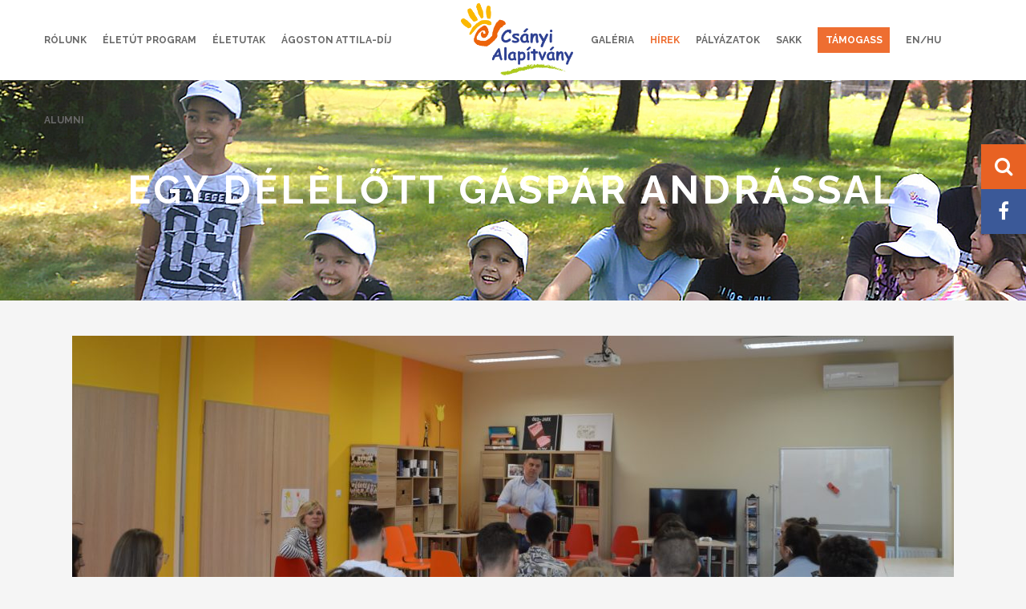

--- FILE ---
content_type: application/javascript
request_url: https://www.csanyialapitvany.hu/wp-content/themes/stockholm/js/default.js?ver=6.6.4
body_size: 30343
content:
var $j = jQuery.noConflict();
var $scroll = 0;
var $scrollEnd = 0;
var $scroll_direction;
var $window_width = $j(window).width();
var $window_height = $j(window).height();
var logo_height;
var menu_dropdown_height_set = false;
var sticky_amount = 0;
var content_menu_position;
var content_menu_top;
var content_menu_top_add = 0;
var src;
var next_image;
var prev_image;
var $top_header_height;

if (typeof paspartu_width_init === "undefined") {
	var paspartu_width_init = 0.02;
}
var paspartu_width;



var min_w = 1500; // minimum video width allowed
var video_width_original = 1280;  // original video dimensions
var video_height_original = 720;
var vid_ratio = 1280/720;
var skrollr_slider;

if($j('.portfolio_single_sticky').length){
	var stickyInfoTopOffset;
	var stickyInfoHeight;
}



$j(document).ready(function() {
	"use strict";

	$j('.content').css('min-height',$j(window).height()-$j('header.page_header').height()-$j('footer').height());

	if($j('header').hasClass('regular')){
		content_menu_top = 0;
	}
	if($j('header').hasClass('fixed')){
		content_menu_top = min_header_height_scroll;
	}
	if($j('header').hasClass('stick') || $j('header').hasClass('stick_with_left_right_menu')){
		content_menu_top = 0;
	}
	if((!$j('header.page_header').hasClass('scroll_top')) && ($j('header.page_header').hasClass('has_top')) && ($j('header.page_header').hasClass('fixed'))){
		content_menu_top_add = 33;
	}
	if($j('body').hasClass('vertical_menu_enabled')){
		content_menu_top = 0;
		content_menu_top_add = 0;
		var min_header_height_sticky = 0;
	}

	//check paspartu width depending on window size
	paspartu_width = $window_width < 1024 ? 0.02 : paspartu_width_init;


	contentMinHeightWithPaspartu();

	setDropDownMenuPosition();
	initDropDownMenu();
	initVerticalMenuToggle();
	initVerticalMobileMenu();
	initQodeSlider();
	initSideMenu();
	initPopupMenu();
	initMessageHeight();
	initToCounter();
	initCounter();
	initCountdown();
	initProgressBars();
	initListAnimation();
	initPieChart();
	initPieChartWithIcon();
	initParallaxTitle();
	initSideAreaScroll();
	initVerticalAreaMenuScroll();
	loadMore();
	qodefPortfolioFullScreenSlider().init();
	prettyPhoto();
	initMobileMenu();
	initFlexSlider();
	fitVideo();
	fitAudio();
	initAccordion();
	initAccordionContentLink();
	initMessages();
	initProgressBarsIcon();
	initMoreFacts();
	placeholderReplace();
	backButtonShowHide();
	backToTop();
	initProgressBarsVertical();
	initElementsAnimation();
	updateShoppingCart();
	initHashClick();
	initImageHover();
	initIconWithTextAnimation();
	initVideoBackground();
	initCheckSafariBrowser();
	initCheckFirefoxMacBrowser();
	initSearchButton();
	initCoverBoxes();
	createContentMenu();
	contentMenuScrollTo();
	createSelectContentMenu();
	initButtonHover();
	initSocialIconHover();
	initIconHover();
	alterWPMLSwitcherHeaderBottom();
	intPortfolioOWLSlider();
	intCarouselOWLSlider();


	$j('.widget #searchform').mousedown(function(){$j(this).addClass('form_focus');}).focusout(function(){$j(this).removeClass('form_focus');});
	$scroll = $j(window).scrollTop();
	checkTitleToShowOrHide(); //this has to be after setting $scroll since function uses $scroll variable
	checkVerticalMenuTransparency(); //this has to be after setting $scroll since function uses $scroll variable

	/* set header and content menu position and appearance on page load - START */
	if($j(window).width() > 1000){
		headerSize($scroll);
	}else{
		logoSizeOnSmallScreens();
	}

	$j('header:not(.stick_with_left_right_menu) .q_logo a').css('visibility','visible');
	/* set header and content menu position and appearance on page load - END */

	if($j(window).width() > 768){
		contentMenuPosition();
	}
	contentMenuCheckLastSection();

	initFullScreenTemplate();
});

$j(window).load(function(){
	"use strict";

	$j('.touch .main_menu li:has(div.second)').doubleTapToGo(); // load script to close menu on touch devices
	setDropDownMenuPosition();
	initDropDownMenu();
	initPortfolio();
	initPortfolioZIndex();
	initPortfolioSingleInfo();
	initTestimonials();
	initTwitterShortcode();
	initVideoBackgroundSize();
	initBlog();
	initBlogMasonryFullWidth();
	initBlogChequered();
	initPortfolioMasonry();
	//initPortfolioMasonryFilter();
	initPortfolioSingleMasonry();
	initTabs();
	animatedTextIconHeight();
	countAnimatedTextIconPerRow();
	initTitleAreaAnimation();
	setContentBottomMargin();
	footerWidth();
	initPortfolioJustifiedGallery();


	if($j('nav.content_menu').length > 0){
		content_menu_position = $j('nav.content_menu').offset().top;
		contentMenuPosition();
	}
	contentMenuCheckLastSection();
	initQodeCarousel();
	initPortfolioSlider();
	setFooterHeight();

	stickyInfoPortfolioWidth();

	if($j('.portfolio_single_sticky').length){
		stickyInfoTopOffset = $j('.portfolio_single_sticky').offset().top;
		stickyInfoHeight = $j('.portfolio_single_sticky').height();
	}
	if($j(window).width() > 600){
		stickyInfoPortfolio($scroll, stickyInfoTopOffset, stickyInfoHeight);
	}
	removeStickyInfoPortfolioClass();



	$j('header.stick_with_left_right_menu .q_logo a').css('visibility','visible');

	if($j('.portfolio_justified_gallery').length) {
		$j('.portfolio_justified_gallery').css('opacity', '1');
	}

	setMargingsForLeftAndRightMenu();
	initImageGallerySliderNoSpace();
	initParallax(); //has to be here on last place since some function is interfering with parallax
	setTimeout(function(){
		checkAnchorOnScroll();
		checkAnchorOnLoad(); // it has to be after content top margin initialization to know where to scroll
	},700); //timeout is set because of some function that interferes with calculating
});

$j(window).scroll(function() {
	"use strict";

	$scroll = $j(window).scrollTop();
	if ($scroll > $scrollEnd) {
		$scroll_direction = 'down';
	}
	else {
		$scroll_direction = 'up';
	}
	$scrollEnd = $scroll;
	if($j(window).width() > 1000){
		headerSize($scroll);
	}

	if($j(window).width() > 768){
		contentMenuPosition();
	}
	contentMenuCheckLastSection();
	checkVerticalMenuTransparency();

	if($j(window).width() > 600){
		stickyInfoPortfolio($scroll, stickyInfoTopOffset, stickyInfoHeight);
	}

	$j('.touch .drop_down > ul > li').mouseleave();
	$j('.touch .drop_down > ul > li').blur();
});

$j(window).resize(function() {
	"use strict";

	$window_width = $j(window).width();
	$window_height = $j(window).height();

	//check paspartu width depending on window size
	paspartu_width = $window_width < 1024 ? 0.02 : paspartu_width_init;

	if($j(window).width() > 1000){
		headerSize($scroll);
	}else{
		logoSizeOnSmallScreens();
	}
	stickyInfoPortfolioWidth();
	if($j(window).width() > 600){
		stickyInfoHeight = $j('.portfolio_single_sticky').height();
		stickyInfoPortfolio($scroll, stickyInfoTopOffset, stickyInfoHeight);
	}
	removeStickyInfoPortfolioClass();
	intCarouselOWLSlider();
	initMessageHeight();
	initTestimonials();
	initTwitterShortcode();
	fitAudio();
	initBlog();
	initBlogMasonryFullWidth();
	initPortfolioSingleMasonry();
	initBlogChequered();
	animatedTextIconHeight();
	countAnimatedTextIconPerRow();
	initVideoBackgroundSize();
	setContentBottomMargin();
	footerWidth();
	setFooterHeight();
	calculateHeights();
});

/*
 **	Calculating header size on page load and page scroll
 */
var sticky_animate;
function headerSize($scroll){
	"use strict";

	if(($j('header.page_header').hasClass('scroll_top')) && ($j('header.page_header').hasClass('has_top')) && ($j('header.page_header').hasClass('fixed'))){
		if($scroll >= 0 && $scroll <= 33){
			$j('header.page_header').css('top',-$scroll);
			$j('header.page_header').css('margin-top',0);
			$j('.header_top').show();
		}else if($scroll > 33){
			$j('header.page_header').css('top','-33px');
			$j('header.page_header').css('margin-top',33);
			$j('.header_top').hide();
		}
	}

	//is scroll amount for sticky set on page?
	if(typeof page_scroll_amount_for_sticky !== 'undefined') {
		sticky_amount = page_scroll_amount_for_sticky;
	}
	//do we have slider on the page?
	else if($j('.carousel.full_screen').length) {
		sticky_amount = $j('.carousel').height();
	}

	//take value from theme options
	else {
		sticky_amount = scroll_amount_for_sticky;
	}

	if($j('header').hasClass('regular')){
		if(header_height - logo_height > 0){
			$j('.q_logo a').height(logo_height);
		}else{
			$j('.q_logo a').height(header_height);
		}

		$j('.q_logo a img').css('height','100%');
	}

	if($j('header.page_header').hasClass('fixed')){
		if($j('header.page_header').hasClass('scroll_top')){
			$top_header_height = 33;
		}else{
			$top_header_height = 0;
		}

		if((header_height - $scroll + $top_header_height >= min_header_height_scroll) && ($scroll >= $top_header_height)){
			$j('header.page_header').removeClass('scrolled');
			$j('header:not(.centered_logo.centered_logo_animate) nav.main_menu > ul > li > a').css('line-height', header_height - $scroll + $top_header_height+'px');
			$j('header:not(.centered_logo.centered_logo_animate) .side_menu_button').css('height', header_height - $scroll + $top_header_height+'px');
			$j('header:not(.centered_logo.centered_logo_animate) .shopping_cart_inner').css('height', header_height - $scroll + $top_header_height+'px');
			$j('header:not(.centered_logo.centered_logo_animate) .logo_wrapper').css('height', header_height - $scroll + $top_header_height +'px');
			if(header_height - logo_height > 0){
				$j('header:not(.centered_logo.centered_logo_animate) .q_logo a').css('height', logo_height +'px');
			}else{
				$j('header:not(.centered_logo.centered_logo_animate) .q_logo a').css('height', (header_height - $scroll + $top_header_height) +'px');
			}

		}else if($scroll < $top_header_height){
			$j('header.page_header').removeClass('scrolled');
			$j('header:not(.centered_logo.centered_logo_animate) nav.main_menu > ul > li > a').css('line-height', header_height+'px');
			$j('header:not(.centered_logo.centered_logo_animate) .side_menu_button').css('height', header_height+'px');
			$j('header:not(.centered_logo.centered_logo_animate) .shopping_cart_inner').css('height', header_height+'px');
			$j('header:not(.centered_logo.centered_logo_animate) .logo_wrapper').css('height', header_height+'px');
			if(header_height - logo_height > 0){
				$j('header:not(.centered_logo.centered_logo_animate) .q_logo a').css('height', logo_height +'px');
			}else{
				$j('header:not(.centered_logo.centered_logo_animate) .q_logo a').css('height', header_height +'px');
			}

		}else if((header_height - $scroll + $top_header_height) < min_header_height_scroll){
			$j('header.page_header').addClass('scrolled');
			$j('header:not(.centered_logo.centered_logo_animate) nav.main_menu > ul > li > a').css('line-height', min_header_height_scroll+'px');
			$j('header:not(.centered_logo.centered_logo_animate) .side_menu_button').css('height', min_header_height_scroll+'px');
			$j('header:not(.centered_logo.centered_logo_animate) .shopping_cart_inner').css('height', min_header_height_scroll+'px');
			$j('header:not(.centered_logo.centered_logo_animate) .logo_wrapper').css('height', min_header_height_scroll+'px');
			if(min_header_height_scroll - logo_height > 0){
				$j('header:not(.centered_logo.centered_logo_animate) .q_logo a').css('height', logo_height +'px');
			}else{
				$j('header:not(.centered_logo.centered_logo_animate) .q_logo a').css('height', min_header_height_scroll+'px');
			}
		}

		// logo part - start //

		if($j('header.page_header').hasClass('centered_logo') && $j('header.page_header').hasClass('centered_logo_animate')){
			if((header_height - $scroll + $top_header_height < logo_height) && (header_height - $scroll + $top_header_height >= min_header_height_scroll) && (logo_height > min_header_height_scroll) && ($scroll >= $top_header_height)){
				$j('.q_logo a').height(header_height - $scroll + $top_header_height);
			}else if((header_height - $scroll + $top_header_height < logo_height) && (header_height - $scroll + $top_header_height >= min_header_height_scroll) && (logo_height > min_header_height_scroll) && ($scroll < $top_header_height)){
				$j('.q_logo a').height(header_height);
			}else if((header_height - $scroll + $top_header_height < logo_height) && (header_height - $scroll + $top_header_height < min_header_height_scroll) && (logo_height > min_header_height_scroll)){
				$j('.q_logo a').height(min_header_height_scroll);
			}else if((header_height - $scroll + $top_header_height < logo_height) && (header_height - $scroll + $top_header_height < min_header_height_scroll) && (logo_height < min_header_height_scroll)){
				$j('.q_logo a').height(logo_height);
			}else if(($scroll + $top_header_height === 0) && (logo_height > header_height)){
				$j('.q_logo a').height(logo_height);
			}else{
				$j('.q_logo a').height(logo_height);
			}
		}else if($j('header.page_header').hasClass('centered_logo')) {
			$j('.q_logo a').height(logo_height);
			$j('.q_logo img').height('auto');
		}else{
			$j('.q_logo img').height('100%');
		}
		// logo part - end //
	}

	if($j('header.page_header').hasClass('fixed_hiding')){

		if($scroll < scroll_amount_for_fixed_hiding){
			$j('header.page_header').removeClass('scrolled');
		}else{
			$j('header.page_header').addClass('scrolled');
		}

		$j('.q_logo a').height(logo_height/2); //because of retina displays
		$j('.q_logo img').height('100%');
	}

	if($j('header.page_header').hasClass('stick') || $j('header.page_header').hasClass('stick_with_left_right_menu')){
		if($scroll > sticky_amount){
			if(!$j('header.page_header').hasClass('sticky')){
				if($j('header.page_header').hasClass('has_top')){
					$top_header_height = 33;
				}else{
					$top_header_height = 0;
				}
				var padding_top = $j('header.page_header').hasClass('centered_logo') ? $j('header.page_header').height() : header_height + $top_header_height;
				if($j('header.page_header').hasClass('menu_bottom')){
					padding_top = header_height + 60; //60 is menu height for Sticky Advance header type
				}
				$j('header.page_header').addClass('sticky');
				$j('.content').css('padding-top',padding_top);

				window.clearTimeout(sticky_animate);
				sticky_animate = window.setTimeout(function(){$j('header.page_header').addClass('sticky_animate');},100);

				if(min_header_height_sticky - logo_height > 0){
					$j('.q_logo a').height(logo_height);
				}else{
					$j('.q_logo a').height(min_header_height_sticky);
				}

				if($j('header.page_header').hasClass('menu_bottom')){
					initDropDownMenu(); //recalculate dropdown menu position
				}
			}

			if(min_header_height_sticky - logo_height > 0){
				$j('.q_logo a').height(logo_height);
			}else{
				$j('.q_logo a').height(min_header_height_sticky);
			}
			//  logo part - end //
		}else{
			if($j('header.page_header').hasClass('sticky')){
				$j('header').removeClass('sticky_animate');
				$j('header').removeClass('sticky');
				$j('.content').css('padding-top','0px');

				if($j('header.page_header').hasClass('menu_bottom')){
					initDropDownMenu(); //recalculate dropdown menu position
				}
			}

			setMargingsForLeftAndRightMenu();

			// logo part - start //
			if(!$j('header.page_header').hasClass('centered_logo')){
				if(header_height - logo_height > 0){
					$j('.q_logo a').height(logo_height);
				}else{
					$j('.q_logo a').height(header_height);
				}
			}else{
				$j('.q_logo a').height(logo_height);
				$j('.q_logo img').height('auto');
			}
			$j('.q_logo a img').css('height','100%');
			// logo part - end //
		}
	}
}

function setMargingsForLeftAndRightMenu(){
	"use strict";

	if($j('header.page_header').hasClass('stick_with_left_right_menu') && !$j('header.page_header').hasClass('left_right_margin_set')){
		var logo_width = $j('.q_logo a img').width()/2;
		if($scroll === 0 && logo_width !== 0){
			$j('header.page_header').addClass('left_right_margin_set');
		}
		$j('.logo_wrapper').width(logo_width*2);
		$j('nav.main_menu.left_side > ul > li:last-child').css('margin-right',logo_width);
		$j('nav.main_menu.right_side > ul > li:first-child').css('margin-left',logo_width);
	}
}

/*
 **	Calculating logo size on smaller screens
 */
function logoSizeOnSmallScreens(){
	"use strict";

	if(100 - logo_height > 0){
		$j('.q_logo a').height(logo_height);
	}else{
		$j('.q_logo a').height(100);
	}

	$j('.q_logo a img').css('height','100%');

	$j('header.page_header').removeClass('sticky_animate sticky');
	$j('.content').css('padding-top','0px');
}

/*
 **	Initialize Qode Slider
 */
var default_header_style;
function initQodeSlider(){
	"use strict";

	var image_regex = /url\(["']?([^'")]+)['"]?\)/;
	default_header_style = "";
	if($j('header.page_header').hasClass('light')){ default_header_style = 'light';}
	if($j('header.page_header').hasClass('dark')){ default_header_style = 'dark';}

	if($j('.carousel').length){
		$j('.carousel').each(function(){
			var $this = $j(this);
			var mobile_header;

			var paspartu_amount_with_top = $j('.paspartu_top').length > 0 ? Math.round($window_width*paspartu_width ) : 0;
			var paspartu_amount_with_bottom = $j('.paspartu_bottom').length > 0 ? Math.round($window_width*paspartu_width) : 0;

			if($this.hasClass('full_screen')){

				mobile_header = $j(window).width() < 1000 ? $j('header.page_header').height() - 6 : 0; // 6 is because of the display: inline-block
				$this.css({'height': ($j(window).height() - mobile_header - paspartu_amount_with_top - paspartu_amount_with_bottom) + 'px'});
				$this.find('.qode_slider_preloader').css({'height': ($j(window).height() - mobile_header - paspartu_amount_with_top - paspartu_amount_with_bottom) + 'px'});
				$this.find('.qode_slider_preloader .ajax_loader').css({'display': 'block'});
				$this.find('.item').css({'height': ($j(window).height() - mobile_header - paspartu_amount_with_top - paspartu_amount_with_bottom) + 'px'});
				$j(window).resize(function() {
					var mobile_header = $j(window).width() < 1000 ? $j('header.page_header').height() - 6 : 0; // 6 is because of the display: inline-block
					$this.css({'height': ($j(window).height() - mobile_header - paspartu_amount_with_top - paspartu_amount_with_bottom) + 'px'});
					$this.find('.item').css({'height': ($j(window).height() - mobile_header - paspartu_amount_with_top - paspartu_amount_with_bottom) + 'px'});
				});
			}else if($this.hasClass('responsive_height')){
				mobile_header = $j(window).width() < 1000 ? $j('header.page_header').height() - 6 : 0; // 6 is because of the display: inline-block
				var $def_height = $this.data('height');

				$this.find('.qode_slider_preloader').css({'height': ($this.height() - mobile_header - paspartu_amount_with_top - paspartu_amount_with_bottom) + 'px', 'display': 'block'});
				var slider_height = $def_height;
				if($window_width > 1600){
					var slider_height = $def_height;
				}else if($window_width <= 1600 && $window_width > 1300){
					var slider_height = $def_height * 0.8;
				}else if($window_width <= 1300 && $window_width > 1000){
					var slider_height = $def_height * 0.8;
				}else if($window_width <= 1000 && $window_width > 768){
					var slider_height = $def_height * 0.55;
				}else if($window_width <= 768){
					var slider_height = $def_height * 1;
				}

				$this.css({'height': (slider_height) + 'px'});
				$this.find('.qode_slider_preloader').css({'height': (slider_height) + 'px'});
				$this.find('.qode_slider_preloader .ajax_loader').css({'display': 'block'});
				$this.find('.item').css({'height': (slider_height) + 'px'});

				$j(window).resize(function() {

					if($window_width > 1600){
						var slider_height = $def_height;
					}else if($window_width <= 1600 && $window_width > 1300){
						var slider_height = $def_height * 0.8;
					}else if($window_width <= 1300 && $window_width > 1000){
						var slider_height = $def_height * 0.8;
					}else if($window_width <= 1000 && $window_width > 768){
						var slider_height = $def_height * 0.55;
					}else if($window_width <= 768){
						var slider_height = $def_height * 1;
					}

					$this.css({'height': (slider_height) + 'px'});
					$this.find('.item').css({'height': (slider_height) + 'px'});
				});
			}else {
				mobile_header = $j(window).width() < 1000 ? $j('header.page_header').height() - 6 : 0; // 6 is because of the display: inline-block
				$this.find('.qode_slider_preloader').css({'height': ($this.height() - mobile_header) + 'px', 'display': 'block'});
				$this.find('.qode_slider_preloader .ajax_loader').css({'display': 'block'});
			}

			if($j('body:not(.boxed):not(.vertical_menu_transparency)').hasClass('vertical_menu_enabled') && $j(window).width() > 1000){
				var paspartu_add = $j('body').hasClass('paspartu_enabled') ? 2*Math.round($window_width*paspartu_width) : 0; //2 times paspartu (left and right side)
				$this.find('.carousel-inner').width($window_width - 260 - paspartu_add);
				$j(window).resize(function() {
					if($j(window).width() > 1000){
						paspartu_add = $j('body').hasClass('paspartu_enabled') ? 2*Math.round($window_width*paspartu_width) : 0; //2 times paspartu (left and right side)
						$this.find('.carousel-inner').width($window_width - 260 - paspartu_add);
					} else {
						$this.find('.carousel-inner').css('width','100%');
					}
				});
			}

			$j(window).scroll(function() {
				if($scroll > $j(window).height() && $j(window).width() > 1000){
					$this.find('.carousel-inner, .carousel-indicators, button').hide();
				}else{
					$this.find('.carousel-inner, .carousel-indicators, button').show();
				}
			});

			var $slide_animation = $this.data('slide_animation');
			if($slide_animation === ""){
				$slide_animation = 6000;
			}

			// function for setting prev/next numbers on arrows
			var all_items_count = $j('div.item').length;
			function setPrevNextNumbers(curr_item, all_items_count){
				if(curr_item == 1){
					$this.find('.left.carousel-control .prev').html(all_items_count);
					$this.find('.right.carousel-control .next').html(curr_item + 1);
				}else if(curr_item == all_items_count){
					$this.find('.left.carousel-control .prev').html(curr_item - 1);
					$this.find('.right.carousel-control .next').html(1);
				}else{
					$this.find('.left.carousel-control .prev').html(curr_item - 1);
					$this.find('.right.carousel-control .next').html(curr_item + 1);
				}
			}

			function initSlider(){
				//set active class on first item
				$this.find('.carousel-inner .item:first-child').addClass('active');
				checkSliderForHeaderStyle($j('.carousel .active'), $this.hasClass('header_effect'));

				if($this.hasClass('slider_thumbs')){
					// initial state of prev/next numbers
					setPrevNextNumbers(1, all_items_count);

					//set prev and next thumb on load
					if($this.find('.active').next('div').find('.image').length){
						src = image_regex.exec($this.find('.active').next('div').find('.image').attr('style'));
						next_image = new Image();
						next_image.src = src[1];
					}else{
						next_image = $this.find('.active').next('div').find('> .video').clone();
						next_image.find('.video-overlay').remove();
						next_image.find('.video-wrap').width(170).height(95);
						next_image.find('.mejs-container').width(170).height(95);
						next_image.find('video').width(170).height(95);
					}
					$this.find('.right.carousel-control .img').html(next_image).find('img, div.video').addClass('old');

					if($this.find('.carousel-inner .item:last-child .image').length){
						src = image_regex.exec($this.find('.carousel-inner .item:last-child .image').attr('style'));
						prev_image = new Image();
						prev_image.src = src[1];
					}else{
						prev_image = $this.find('.carousel-inner .item:last-child > .video').clone();
						prev_image.find('.video-overlay').remove();
						prev_image.find('.video-wrap').width(170).height(95);
						prev_image.find('.mejs-container').width(170).height(95);
						prev_image.find('video').width(170).height(95);
					}
					$this.find('.left.carousel-control .img').html(prev_image).find('img, div.video').addClass('old');
				}

				if($this.hasClass('q_auto_start')){
					$this.carousel({
						interval: $slide_animation,
						pause: false
					});
				} else {
					$this.carousel({
						interval: 0,
						pause: false
					});
				}
				if($this.find('.item video').length){
					initVideoBackgroundSize();
				}
			}

			if($j('html').hasClass('touch')){
				if($this.find('.item:first-child .mobile-video-image').length > 0){
					src = image_regex.exec($this.find('.item:first-child .mobile-video-image').attr('style'));
					if (src) {
						var backImg = new Image();
						backImg.src = src[1];
						$j(backImg).load(function(){
							$j('.qode_slider_preloader').fadeOut(500);
							initSlider();
						});
					}
				}
				else{
					src = image_regex.exec($this.find('.item:first-child .image').attr('style'));
					if (src) {
						var backImg = new Image();
						backImg.src = src[1];
						$j(backImg).load(function(){
							$j('.qode_slider_preloader').fadeOut(500);
							initSlider();
						});
					}
				}
			} else {
				if($this.find('.item:first-child video').length > 0){
					$this.find('.item:first-child video').get(0).addEventListener('loadeddata',function(){
						$j('.qode_slider_preloader').fadeOut(500);
						initSlider();
					});
				}else{
					src = image_regex.exec($this.find('.item:first-child .image').attr('style'));
					if (src) {
						var backImg = new Image();
						backImg.src = src[1];
						$j(backImg).load(function(){
							$j('.qode_slider_preloader').fadeOut(500);
							initSlider();
						});
					}
				}
			}

			$this.on('slide.bs.carousel', function () {
				$this.addClass('in_progress');
				$this.find('.active .slider_content_outer').fadeTo(800,0);
			});
			$this.on('slid.bs.carousel', function () {
				$this.removeClass('in_progress');
				$this.find('.active .slider_content_outer').fadeTo(0,1);

				if($this.hasClass('slider_thumbs')){
					var curr_item = $j('div.item').index($j('div.item.active')[0]) + 1;
					setPrevNextNumbers(curr_item, all_items_count);

					// prev thumb
					if($this.find('.active').prev('div.item').length){
						if($this.find('.active').prev('div').find('.image').length){
							src = image_regex.exec($this.find('.active').prev('div').find('.image').attr('style'));
							prev_image = new Image();
							prev_image.src = src[1];
						}else{
							prev_image = $this.find('.active').prev('div').find('> .video').clone();
							prev_image.find('.video-overlay').remove();
							prev_image.find('.video-wrap').width(170).height(95);
							prev_image.find('.mejs-container').width(170).height(95);
							prev_image.find('video').width(170).height(95);
						}
						$this.find('.left.carousel-control .img .old').fadeOut(300,function(){
							$j(this).remove();
						});
						$this.find('.left.carousel-control .img').append(prev_image).find('img, div.video').fadeIn(300).addClass('old');

					}else{
						if($this.find('.carousel-inner .item:last-child .image').length){
							src = image_regex.exec($this.find('.carousel-inner .item:last-child .image').attr('style'));
							prev_image = new Image();
							prev_image.src = src[1];
						}else{
							prev_image = $this.find('.carousel-inner .item:last-child > .video').clone();
							prev_image.find('.video-overlay').remove();
							prev_image.find('.video-wrap').width(170).height(95);
							prev_image.find('.mejs-container').width(170).height(95);
							prev_image.find('video').width(170).height(95);
						}
						$this.find('.left.carousel-control .img .old').fadeOut(300,function(){
							$j(this).remove();
						});
						$this.find('.left.carousel-control .img').append(prev_image).find('img, div.video').fadeIn(300).addClass('old');
					}

					// next thumb
					if($this.find('.active').next('div.item').length){
						if($this.find('.active').next('div').find('.image').length){
							src = image_regex.exec($this.find('.active').next('div').find('.image').attr('style'));
							next_image = new Image();
							next_image.src = src[1];
						}else{
							next_image = $this.find('.active').next('div').find('> .video').clone();
							next_image.find('.video-overlay').remove();
							next_image.find('.video-wrap').width(170).height(95);
							next_image.find('.mejs-container').width(170).height(95);
							next_image.find('video').width(170).height(95);
						}

						$this.find('.right.carousel-control .img .old').fadeOut(300,function(){
							$j(this).remove();
						});
						$this.find('.right.carousel-control .img').append(next_image).find('img, div.video').fadeIn(300).addClass('old');

					}else{
						if($this.find('.carousel-inner .item:first-child .image').length){
							src = image_regex.exec($this.find('.carousel-inner .item:first-child .image').attr('style'));
							next_image = new Image();
							next_image.src = src[1];
						}else{
							next_image = $this.find('.carousel-inner .item:first-child > .video').clone();
							next_image.find('.video-overlay').remove();
							next_image.find('.video-wrap').width(170).height(95);
							next_image.find('.mejs-container').width(170).height(95);
							next_image.find('video').width(170).height(95);
						}
						$this.find('.right.carousel-control .img .old').fadeOut(300,function(){
							$j(this).remove();
						});
						$this.find('.right.carousel-control .img').append(next_image).find('img, div.video').fadeIn(300).addClass('old');
					}
				}
			});

			$this.swipe( {
				swipeLeft: function(event, direction, distance, duration, fingerCount){ $this.carousel('next'); },
				swipeRight: function(event, direction, distance, duration, fingerCount){ $this.carousel('prev'); },
				threshold:20
			});

		});

		if($j('.carousel').data('parallax') == 'yes'){
			if ($j('.no-touch .carousel').length) {
				skrollr_slider = skrollr.init({
					edgeStrategy: 'set',
					smoothScrolling: true,
					forceHeight: false
				});
				skrollr_slider.refresh();
			}
		}
	}
}

function checkSliderForHeaderStyle($this, header_effect){
	"use strict";

	var slide_header_style = "";
	if($this.hasClass('light')){ slide_header_style = 'light';}
	if($this.hasClass('dark')){ slide_header_style = 'dark';}

	if( slide_header_style !== ""){
		if(header_effect){
			$j('header.page_header').removeClass('dark light').addClass(slide_header_style);
			$j('aside.vertical_menu_area').removeClass('dark light').addClass(slide_header_style);
		}
		$j('.carousel .carousel-control, .carousel .carousel-indicators').removeClass('dark light').addClass(slide_header_style);
	}else{
		if(header_effect) {
			if(default_header_style !== '') {
				$j('header.page_header').removeClass('dark light').addClass(default_header_style);
				$j('aside.vertical_menu_area').removeClass('dark light').addClass(default_header_style);
			}
		}
		$j('.carousel .carousel-control, .carousel .carousel-indicators').removeClass('dark light').addClass(default_header_style);
	}
}

/*
 ** Set heights for qode carousel and portfolio slider
 */
function calculateHeights(){
	if($j('.portfolio_slides').length){
		$j('.portfolio_slides').each(function(){
			$j(this).parents('.caroufredsel_wrapper').css({'height' : ($j(this).find('li.item').outerHeight()-3) + 'px'}); //3 is because of the white line bellow the slider
		});
	}

	if($j('.qode_carousels .slides').length){
		$j('.qode_carousels .slides').each(function(){
			$j(this).parents('.caroufredsel_wrapper').css({'height' : ($j(this).find('li.item').outerHeight()) + 'px'});
		});
	}
}

/*
 ** Init Qode Carousel
 */
function initQodeCarousel(){
	"use strict";

	if($j('.qode_carousels:not(.carousel_owl)').length){
		$j('.qode_carousels:not(.carousel_owl)').each(function(){
			var instance = this;

			var number_of_items;
			var items_number_set;
			var fullWidth  = (!($j(this).parents('.grid_section').length == 1) && ($j(this).parents('.page-template-full_width').length == 1)) ? true : false;
			if(typeof $j(this).data('number_of_items') !== 'undefined') {
				number_of_items = $j(this).data('number_of_items');
				items_number_set = true;
			}
			else {
				number_of_items = 5;
				items_number_set = false;
			}

			var itemWidth = ($j(this).parents('.grid_section').length == 1) ? 216 : 380;

			var itemWidthTemp;

			if (fullWidth) {
				switch (number_of_items) {
					case 3:
						itemWidthTemp = 660;
						break;
					case 4:
						itemWidthTemp = 500;
						break;
					case 5:
						itemWidthTemp = 380;
						break;
					default:
						itemWidthTemp = 380;

						break;
				}
			}
			else {
				switch (number_of_items) {
					case 3:
						itemWidthTemp = 380;
						break;
					case 4:
						itemWidthTemp = 275;
						break;
					case 5:
						itemWidthTemp = 216;
						break;
					default:
						itemWidthTemp = 216;

						break;
				}
			}

			itemWidth = (items_number_set) ? itemWidthTemp : itemWidth;

			$j(this).find('.slides').carouFredSel({
				circular: true,
				responsive: true,
				scroll : {
					items           : 1,
					duration        : 1000,
					pauseOnHover    : false
				},
				prev : {
					button : function() {
						return $j(this).parent().siblings('.caroufredsel-direction-nav').find('.qode_carousel_prev');
					}
				},
				next : {
					button : function() {
						return $j(this).parent().siblings('.caroufredsel-direction-nav').find('.qode_carousel_next');
					}
				},
				items: {
					width: itemWidth,
					visible: {
						min: 1,
						max: number_of_items
					}
				},
				auto: true,
				mousewheel: false,
				swipe: {
					onMouse: true,
					onTouch: true
				}

			}).animate({'opacity': 1},1000);
		});
		calculateHeights();
	}
}


/*
 **	Init portfolio owl slider
 */
function intCarouselOWLSlider(){
	"use strict";

	if ($j('.qode_carousels.carousel_owl').length) {
		$j('.qode_carousels.carousel_owl').each(function () {
			$j(this).find('.slides').owlCarousel({
				center: true,
				loop: true,
				margin: 0,
				nav: false,
				video: true,
				autoplay:true,
				autoplayTimeout:5000,
				autoplaySpeed:1000,
				autoplayHoverPause:true,
				responsive: {
					0: {
						items: 1,
						stagePadding: 0
					},
					600: {
						items: 2,
						stagePadding: 50
					},
					1100: {
						items: 3,
						stagePadding: 100
					},
					1500: {
						items: 3,
						stagePadding: 200
					}
				}
			}).animate({'opacity': 1}, 600);
		});
	}
}

/*
 ** Init Portfolio Slider
 */
function initPortfolioSlider(){
	"use strict";

	if($j('.portfolio_slider').length){

		$j('.portfolio_slider').each(function(){
			var maxItems = ($j(this).parents('.grid_section').length == 1) ? 3 : 'auto';
			var itemWidth = ($j(this).parents('.grid_section').length == 1) ? 353 : 500;

			$j('.portfolio_slides').carouFredSel({
				circular: true,
				responsive: true,
				scroll: 1,
				prev : {
					button : function() {
						return $j(this).parent().siblings('.caroufredsel-direction-nav').find('#caroufredsel-prev');
					}
				},
				next : {
					button : function() {
						return $j(this).parent().siblings('.caroufredsel-direction-nav').find('#caroufredsel-next');
					}
				},
				items: {
					width: itemWidth,
					visible: {
						min: 1,
						max: maxItems
					}
				},
				auto: false,
				mousewheel: true,
				swipe: {
					onMouse: true,
					onTouch: true
				}
			}).animate({'opacity': 1},1000);
		});

		calculateHeights();

		$j('.portfolio_slider .flex-direction-nav a').click(function(e){
			e.preventDefault();
			e.stopImmediatePropagation();
			e.stopPropagation();
		});
	}
}

/*
 **	Opening side menu on "menu button" click
 */
var current_scroll;
function initSideMenu() {
	"use strict";


	if ($j('body').hasClass('side_area_uncovered')) {
		$j('.side_menu_button_wrapper a.side_menu_button_link,  a.close_side_menu,  a.close_side_menu_fold').click(function (e) {
			e.preventDefault();
			$j('.side_menu').css({'right': '0'});
			if (!$j('.side_menu_button_wrapper a.side_menu_button_link').hasClass('opened')) {
				$j('.side_menu').css({'visibility': 'visible'});
				$j(this).addClass('opened');
				$j('body').addClass('right_side_menu_opened');
				current_scroll = $j(window).scrollTop();

				$j(window).scroll(function () {
					if (Math.abs($scroll - current_scroll) > 400) {
						$j('body').removeClass('right_side_menu_opened');
						$j('.side_menu_button_wrapper a').removeClass('opened');
						var hide_side_menu = setTimeout(function () {
							$j('.side_menu').css({'visibility': 'hidden'});
							clearTimeout(hide_side_menu);
						}, 400);
					}
				});
			} else {
				$j('.side_menu_button_wrapper a.side_menu_button_link').removeClass('opened');
				$j('body').removeClass('right_side_menu_opened');
				var hide_side_menu = setTimeout(function () {
					$j('.side_menu').css({'visibility': 'hidden'});
					clearTimeout(hide_side_menu);
				}, 400);
			}
		});
	}

	if ($j('body').hasClass('side_area_over_content')) {

		$j('.wrapper').prepend('<div class="cover"/>');

		$j('.side_menu_button_wrapper a.side_menu_button_link,  a.close_side_menu,  a.close_side_menu_fold').click(function (e) {
			e.preventDefault();

			if (!$j('.side_menu_button_wrapper a.side_menu_button_link').hasClass('opened')) {
				$j(this).addClass('opened');
				$j('body').addClass('side_area_uncovered_opened');

				$j(' .wrapper .cover').click(function () {
					$j('.side_menu_button_wrapper a.side_menu_button_link').removeClass('opened');
					$j('body').removeClass('side_area_uncovered_opened');
					$j('.side_menu_button_wrapper a').removeClass('opened');
				});
				current_scroll = $j(window).scrollTop();
				$j(window).scroll(function () {
					if (Math.abs($scroll - current_scroll) > 400) {
						$j('body').removeClass('side_area_uncovered_opened');
						$j('.side_menu_button_wrapper a').removeClass('opened');
					}
				});
			} else {
				$j('.side_menu_button_wrapper a.side_menu_button_link').removeClass('opened');
				$j('body').removeClass('side_area_uncovered_opened');
			}
		});

	}

	if ($j('body').hasClass('side_area_slide_with_content')) {
		$j('.side_menu_button_wrapper a.side_menu_button_link,  a.close_side_menu,  a.close_side_menu_fold').click(function (e) {
			e.preventDefault();

			if(!$j('.side_menu_button_wrapper a.side_menu_button_link').hasClass('opened')){
				$j(this).addClass('opened');
				$j('body').addClass('side_menu_open');
				current_scroll = $j(window).scrollTop();
				$j(window).scroll(function() {

					if(Math.abs($scroll - current_scroll) > 400){
						$j('body').removeClass('side_menu_open');
						$j('.side_menu_button_wrapper a').removeClass('opened');
					}
				});
			}else{//hamburger icon has class open on its click
				$j('body').removeClass('side_menu_open');


				$j('.side_menu_button_wrapper a.side_menu_button_link').removeClass('opened');
				$j('body').removeClass('side_menu_open');

			}

			e.stopPropagation();
			$j('.wrapper').click(function() {
				e.preventDefault();
				$j('body').removeClass('side_menu_open');
				$j('.side_menu_button_wrapper a.side_menu_button_link').removeClass('opened');
				$j('body').removeClass('side_menu_open');
			});
		});
	}

}

function setDropDownMenuPosition(){
	"use strict";

	var menu_items = $j(".drop_down > ul > li.narrow");
	menu_items.each( function(i) {

		var browser_width = $j(window).width()-16; // 16 is width of scroll bar
		var boxed_layout = 1150; // boxed layout width
		var menu_item_position = $j(menu_items[i]).offset().left;
		var sub_menu_width = $j(menu_items[i]).find('.second .inner ul').width();
		var menu_item_from_left = 0;
		if($j('body').hasClass('boxed')){
			menu_item_from_left = boxed_layout - (menu_item_position - (browser_width - boxed_layout)/2) + 24; // 24 is right padding between menu elements
		} else {
			menu_item_from_left = browser_width - menu_item_position + 24; // 24 is right padding between menu elements
		}

		var sub_menu_from_left;

		if($j(menu_items[i]).find('li.sub').length > 0){
			sub_menu_from_left = menu_item_from_left - sub_menu_width;
		}

		if(menu_item_from_left < sub_menu_width || sub_menu_from_left < sub_menu_width){
			$j(menu_items[i]).find('.second').addClass('right');
			$j(menu_items[i]).find('.second .inner ul').addClass('right');
		}
	});
}

function initDropDownMenu(){
	"use strict";

	var menu_items = $j('.drop_down > ul > li');

	menu_items.each( function(i) {
		if ($j(menu_items[i]).find('.second').length > 0) {
			if($j(menu_items[i]).hasClass('wide')){
				var dropdown = $j(this).find('.inner > ul');
				var dropdownPadding = parseInt(dropdown.css('padding-left').slice(0, -2)) + parseInt(dropdown.css('padding-right').slice(0, -2));

				if(!$j(this).hasClass('left_position') && !$j(this).hasClass('right_position')){
					$j(this).find('.second').css('left',0);
				}

				var tallest = 0;
				$j(this).find('.second > .inner > ul > li').each(function() {
					var thisHeight = $j(this).height();
					if(thisHeight > tallest) {
						tallest = thisHeight;
					}
				});

				$j(this).find('.second > .inner > ul > li').height(tallest);

				var row_number;
				if($j(this).find('.second > .inner > ul > li').length > 4){
					row_number = 4;
				}else{
					row_number = $j(this).find('.second > .inner > ul > li').length;
				}

				var width = row_number*($j(this).find('.second > .inner > ul > li').outerWidth());
				$j(this).find('.second > .inner > ul').width(width);

				if(!$j(this).hasClass('left_position') && !$j(this).hasClass('right_position')){
					var left_position = ($j(window).width() - 2 * ($j(window).width()-$j(this).find('.second').offset().left))/2 + (width+dropdownPadding)/2;
					$j(this).find('.second').css('left',-left_position);
				}
			}

			if(!menu_dropdown_height_set){
				$j(menu_items[i]).data('original_height', $j(menu_items[i]).find('.second').height() + 'px');
				$j(menu_items[i]).find('.second').height(0);
			}

			if (navigator.userAgent.match(/(iPod|iPhone|iPad)/)) {
				$j(menu_items[i]).on("touchstart mouseenter",function(){
					$j(menu_items[i]).find('.second').css({'height': $j(menu_items[i]).data('original_height'), 'overflow': 'visible', 'visibility': 'visible', 'opacity': '1'});
				}).on("mouseleave", function(){
					$j(menu_items[i]).find('.second').css({'height': '0px','overflow': 'hidden', 'visivility': 'hidden', 'opacity': '0'});
				});

			}else{

				if($j('.drop_down.animate_height ').length){
					$j(menu_items[i]).mouseenter(function() {
						$j(menu_items[i]).find('.second').css({
							'visibility': 'visible',
							'height': '0px',
							'opacity': '0'
						});
						$j(menu_items[i]).find('.second').stop().animate({
							'height': $j(menu_items[i]).data('original_height'),
							opacity: 1
						}, 300, function() {
							$j(menu_items[i]).find('.second').css('overflow', 'visible');
						});

					}).mouseleave(function() {
						$j(menu_items[i]).find('.second').stop().animate({
							'height': '0px'
						}, 0, function() {
							$j(menu_items[i]).find('.second').css({
								'overflow': 'hidden',
								'visibility': 'hidden'
							});
						});
					});

				}else{
					var config = {
						interval: 0,
						over: function(){
							setTimeout(function() {
								$j(menu_items[i]).find('.second').addClass('drop_down_start');
								$j(menu_items[i]).find('.second').stop().css({'height': $j(menu_items[i]).data('original_height')});
							}, 150);
						},
						timeout: 150,
						out: function(){
							$j(menu_items[i]).find('.second').stop().css({'height': '0px'});
							$j(menu_items[i]).find('.second').removeClass('drop_down_start');
						}
					};
					$j(menu_items[i]).hoverIntent(config);
				}


			}
		}
	});
	$j('.drop_down ul li.wide ul li a').on('click',function(){
		var $this = $j(this);
		setTimeout(function() {
			$this.mouseleave();
		}, 500);

	});

	menu_dropdown_height_set = true;
}

/*
 **	Vertical menu toggle dropdown
 */
function initVerticalMenuToggle(){
	"use strict";

	if($j('.no-touch .vertical_menu').hasClass('vm_click_event')){
		//show dropdown on menu item click, no link available on menu item click if it has dropdown

		var menu_items = $j('.no-touch .vertical_menu_toggle > ul > li > a');
		var menu_items_2 = $j('.no-touch .vertical_menu_toggle ul li ul li a');

		menu_items.each( function(i) {
			if($j(menu_items[i]).parent().hasClass('has_sub')){
				var subitems_number = $j(menu_items[i]).find('.inner > ul > li').length;

				$j(menu_items[i]).on('click',function(e) {
					e.preventDefault();
					if(!$j(this).parent().hasClass('open') && !$j(this).parent().hasClass('current-menu-ancestor')) {

						$j('.no-touch .vertical_menu_toggle > ul > li').removeClass('open current-menu-ancestor');
						$j('.no-touch .vertical_menu_toggle > ul > li').find('.second').slideUp('fast');

						$j(this).parent().addClass('open');
						$j(this).parent().find('.second').slideDown('slow', function () {
							$j('.vertical_menu_area.with_scroll').getNiceScroll().resize();
						});
					}else{
						$j(this).parent().removeClass('open');
						$j(this).parent().find('.second').slideUp('fast', function () {
							$j(this).parent().removeClass('current-menu-ancestor');
							$j('.vertical_menu_area.with_scroll').getNiceScroll().resize();
						});
					}
					return false;
				});
			}
		});

		menu_items_2.each( function(i) {
			if($j(menu_items_2[i]).parent().hasClass('menu-item-has-children')){
				var subitems_number = $j(menu_items_2[i]).find('ul > li').length;
				$j(menu_items_2[i]).on('click',function(e) {
					e.preventDefault();
					if(!$j(this).parent().hasClass('open') && !$j(this).parent().hasClass('current_page_parent')) {
						$j('.no-touch .vertical_menu_toggle ul li ul li').removeClass('open current_page_parent');
						$j('.no-touch .vertical_menu_toggle ul li ul li').find('ul').slideUp('fast');

						$j(this).parent().addClass('open');
						$j(this).parent().find('ul').slideDown('slow', function () {
							$j('.vertical_menu_area.with_scroll').getNiceScroll().resize();
						});
					}else{
						$j(this).parent().removeClass('open');
						$j(this).parent().find('ul').slideUp('fast', function () {
							$j(this).parent().removeClass('current_page_parent');
							$j('.vertical_menu_area.with_scroll').getNiceScroll().resize();
						});
					}
					return false;
				});
			}
		});
	} else {
		var menu_items = $j('.no-touch .vertical_menu_toggle > ul > li');
		var menu_items_2 = $j('.no-touch .vertical_menu_toggle ul li ul li');

		menu_items.each( function(i) {
			if($j(menu_items[i]).hasClass('has_sub')){
				var subitems_number = $j(menu_items[i]).find('.inner > ul > li').length;
				$j(menu_items[i]).hoverIntent({
					over: function() {
						$j(menu_items[i]).addClass('open');
						$j(menu_items[i]).find('.second').slideDown(subitems_number*40, 'easeInOutSine', function(){
							$j('.vertical_menu_area.with_scroll').getNiceScroll().resize();
						});

					},
					out: function() {
						//if(!$j(menu_items[i]).hasClass('active')){
						$j(menu_items[i]).removeClass('open');
						$j(menu_items[i]).find('.second').slideUp(subitems_number*40, 'easeInOutSine');
						//}
					},
					timeout: 1000
				});
			}
		});

		menu_items_2.each( function(i) {
			if($j(menu_items_2[i]).hasClass('menu-item-has-children')){
				var subitems_number = $j(menu_items_2[i]).find('ul > li').length;
				$j(menu_items_2[i]).hoverIntent({
					over: function() {
						$j(menu_items_2[i]).addClass('open');
						$j(menu_items_2[i]).find('ul').slideDown(subitems_number*40, 'easeInOutSine', function(){
							$j('.vertical_menu_area.with_scroll').getNiceScroll().resize();
						});
					},
					out: function() {
						$j(menu_items_2[i]).removeClass('open');
						$j(menu_items_2[i]).find('ul').slideUp(subitems_number*40, 'easeInOutSine');
					},
					timeout: 1000
				});
			}
		});
	}
}

/*
 **	Show/Hide Vertical menu for mobile
 */
function initVerticalMobileMenu(){
	"use strict";

	//register tap / click event for main menu item plus icon
	$j('.touch .vertical_menu_toggle > ul > li.has_sub > a').on('tap click', function(e){
		//first prevent event propagation and it's default behavior
		e.stopPropagation();
		e.preventDefault();

		//is dropdown for clicked item visible?
		if($j(this).next('div.second').is(":visible")){
			//if it is remove 'open' class and slide it up
			$j(this).parents('.touch .vertical_menu_toggle > ul > li.has_sub').removeClass('open');
			$j(this).next('div.second').slideUp(200);
		} else {
			//if it's not visible add 'open' class and slide it down
			$j(this).parents('.touch .vertical_menu_toggle > ul > li.has_sub').addClass('open');
			$j(this).next('div.second').slideDown(200);
		}
	});

	//register tap / click event for second level main menu item plus icon
	$j('.touch .vertical_menu_toggle ul li ul li.sub > a').on('tap click', function(e){
		//first prevent event propagation and it's default behavior
		e.stopPropagation();
		e.preventDefault();

		//is dropdown for clicked item visible?
		if($j(this).next('ul').is(":visible")){
			//if it is remove 'open' class and slide it up
			$j(this).parents('.touch .vertical_menu_toggle ul li ul li').removeClass('open');
			$j(this).next('ul').slideUp(200);
		} else {
			//if it's not visible add 'open' class and slide it down
			$j(this).parents('.touch .vertical_menu_toggle ul li ul li').addClass('open');
			$j(this).next('ul').slideDown(200);
		}
	});
}

/*
 **	Set transparency for left menu area
 */
function checkVerticalMenuTransparency(){
	"use strict";

	if($scroll !== 0){
		$j('body.vertical_menu_transparency').removeClass('vertical_menu_transparency_on');
		$j('body.vertical_menu_transparency').addClass('vertical_menu_transparency_off');
	}else{
		$j('body.vertical_menu_transparency').addClass('vertical_menu_transparency_on');
		$j('body.vertical_menu_transparency').removeClass('vertical_menu_transparency_off');
	}
}

/*
 **	Plugin for counter shortcode
 */
(function($) {
	"use strict";

	$.fn.countTo = function(options) {
		// merge the default plugin settings with the custom options
		options = $.extend({}, $.fn.countTo.defaults, options || {});

		// how many times to update the value, and how much to increment the value on each update
		var loops = Math.ceil(options.speed / options.refreshInterval),
			increment = (options.to - options.from) / loops;

		return $(this).each(function() {
			var _this = this,
				loopCount = 0,
				value = options.from,
				interval = setInterval(updateTimer, options.refreshInterval);

			function updateTimer() {
				value += increment;
				loopCount++;
				$(_this).html(value.toFixed(options.decimals));

				if (typeof(options.onUpdate) === 'function') {
					options.onUpdate.call(_this, value);
				}

				if (loopCount >= loops) {
					clearInterval(interval);
					value = options.to;

					if (typeof(options.onComplete) === 'function') {
						options.onComplete.call(_this, value);
					}
				}
			}
		});
	};

	$.fn.countTo.defaults = {
		from: 0,  // the number the element should start at
		to: 100,  // the number the element should end at
		speed: 1000,  // how long it should take to count between the target numbers
		refreshInterval: 100,  // how often the element should be updated
		decimals: 0,  // the number of decimal places to show
		onUpdate: null,  // callback method for every time the element is updated,
		onComplete: null  // callback method for when the element finishes updating
	};
})(jQuery);

/*
 **	Counter from zero to defined number
 */
function initToCounter(){
	"use strict";

	if($j('.counter.zero').length){
		$j('.counter.zero').each(function() {
			if(!$j(this).hasClass('executed')){
				$j(this).addClass('executed');
				$j(this).appear(function() {
					$j(this).parent().css('opacity', '1');
					var $max = parseFloat($j(this).text());
					$j(this).countTo({
						from: 0,
						to: $max,
						speed: 1500,
						refreshInterval: 100
					});
				},{accX: 0, accY: -150});
			}
		});
	}
}

/*
 **	Counter with random effect
 */
function initCounter(){
	"use strict";

	if($j('.counter.random').length){
		$j('.counter.random').each(function() {
			if(!$j(this).hasClass('executed')){
				$j(this).addClass('executed');
				$j(this).appear(function() {
					$j(this).parent().css('opacity', '1');
					$j(this).absoluteCounter({
						speed: 2000,
						fadeInDelay: 1000
					});
				},{accX: 0, accY: -150});
			}
		});
	}
}

/*
 **	Countdown shortcode
 */
function initCountdown() {
	"use strict";

	var countdowns = $j('.qode-countdown'),
		year,
		month,
		day,
		hour,
		minute,
		timezone,
		monthLabel,
		dayLabel,
		hourLabel,
		minuteLabel,
		secondLabel;

	if (countdowns.length) {

		countdowns.each(function(){

			//Find countdown elements by id-s
			var countdownId = $j(this).attr('id'),
				countdown = $j('#'+countdownId),
				digitFontSize,
				labelFontSize,
				digitColor;

			//Get data for countdown
			year = countdown.data('year');
			month = countdown.data('month');
			day = countdown.data('day');
			hour = countdown.data('hour');
			minute = countdown.data('minute');
			timezone = countdown.data('timezone');
			monthLabel = countdown.data('month-label');
			dayLabel = countdown.data('day-label');
			hourLabel = countdown.data('hour-label');
			minuteLabel = countdown.data('minute-label');
			secondLabel = countdown.data('second-label');
			digitFontSize = countdown.data('digit-size');
			labelFontSize = countdown.data('label-size');
			digitColor = countdown.data('digit-color');


			//Initialize countdown
			countdown.countdown({
				until: new Date(year, month - 1, day, hour, minute, 44),
				labels: ['Years', monthLabel, 'Weeks', dayLabel, hourLabel, minuteLabel, secondLabel],
				format: 'ODHMS',
				timezone: timezone,
				padZeroes: true,
				onTick: setCountdownStyle
			});

			function setCountdownStyle() {
				countdown.find('.countdown-amount').css({
					'font-size' : digitFontSize+'px',
					'line-height' : digitFontSize+'px',
					'color' : digitColor
				});
				countdown.find('.countdown-period').css({
					'font-size' : labelFontSize+'px'
				});
			}

		});

	}

}

/*
 **	Horizontal progress bars shortcode
 */
function initProgressBars(){
	"use strict";

	if($j('.q_progress_bar').length){
		$j('.q_progress_bar').each(function() {
			$j(this).appear(function() {
				initToCounterHorizontalProgressBar($j(this));
				var percentage = $j(this).find('.progress_content').data('percentage');
				$j(this).find('.progress_content').css('width', '0%');
				$j(this).find('.progress_content').animate({'width': percentage+'%'}, 1500);
				$j(this).find('.progress_number_wrapper').css('width', '0%');
				$j(this).find('.progress_number_wrapper').animate({'width': percentage+'%'}, 1500);


			},{accX: 0, accY: -150});
		});
	}
}

/*
 **	Counter for horizontal progress bars percent from zero to defined percent
 */
function initToCounterHorizontalProgressBar($this){
	"use strict";

	var percentage = parseFloat($this.find('.progress_content').data('percentage'));
	if($this.find('.progress_number span').length) {
		$this.find('.progress_number span').each(function() {
			$j(this).parents('.progress_number_wrapper').css('opacity', '1');
			$j(this).countTo({
				from: 0,
				to: percentage,
				speed: 1500,
				refreshInterval: 50
			});
		});
	}
}

/*
 **	Unordered list animation effect
 */
function initListAnimation(){
	"use strict";

	if($j('.animate_list').length > 0 && $j('.no_animation_on_touch').length === 0){
		$j('.animate_list').each(function(){
			$j(this).appear(function() {
				$j(this).find("li").each(function (l) {
					var k = $j(this);
					setTimeout(function () {
						k.animate({
							opacity: 1,
							top: 0
						}, 1500);
					}, 100*l);
				});
			},{accX: 0, accY: -150});
		});
	}
}

/*
 **	Pie Chart shortcode
 */
function initPieChart(){
	"use strict";

	if($j('.q_percentage').length){
		$j('.q_percentage').each(function() {

			var $barColor = piechartcolor;
			var $size = 174;

			if($j(this).data('active') !== ""){
				$barColor = $j(this).data('active');
			}

			var $trackColor = '#fff';

			if($j(this).data('noactive') !== ""){
				$trackColor = $j(this).data('noactive');
			}

			var $line_width = 10;

			if($j(this).data('linewidth') !== ""){
				$line_width = $j(this).data('linewidth');
			}

			if($j(this).data('chartwidth') !== ""){
				$size = $j(this).data('chartwidth');
			}

			$j(this).appear(function() {
				initToCounterPieChart($j(this));
				$j(this).parent().css('opacity', '1');

				$j(this).easyPieChart({
					barColor: $barColor,
					trackColor: $trackColor,
					scaleColor: false,
					lineCap: 'butt',
					lineWidth: $line_width,
					animate: 1500,
					size: $size
				});
			},{accX: 0, accY: -150});
		});
	}
}

/*
 **	Pie Chart shortcode
 */
function initPieChartWithIcon(){
	"use strict";

	if($j('.q_percentage_with_icon').length){
		$j('.q_percentage_with_icon').each(function() {

			var $barColor = piechartcolor;
			var $size = 174;

			if($j(this).data('active') !== ""){
				$barColor = $j(this).data('active');
			}

			var $trackColor = '#fff';

			if($j(this).data('noactive') !== ""){
				$trackColor = $j(this).data('noactive');
			}

			var $line_width = 10;

			if($j(this).data('linewidth') !== ""){
				$line_width = $j(this).data('linewidth');
			}

			if($j(this).data('chartwidth') !== ""){
				$size = $j(this).data('chartwidth');
			}

			$j(this).appear(function() {
				$j(this).parent().css('opacity', '1');
				$j(this).css('opacity', '1');
				$j(this).easyPieChart({
					barColor: $barColor,
					trackColor: $trackColor,
					scaleColor: false,
					lineCap: 'butt',
					lineWidth: $line_width,
					animate: 1500,
					size: $size
				});
			},{accX: 0, accY: -150});
		});
	}
}

/*
 **	Counter for pie chart number from zero to defined number
 */
function initToCounterPieChart($this){
	"use strict";

	$j($this).css('opacity', '1');
	var $max = parseFloat($j($this).find('.tocounter').text());
	$j($this).find('.tocounter').countTo({
		from: 0,
		to: $max,
		speed: 1500,
		refreshInterval: 50
	});
}

/*
 **	Init Portfolio list and Portfolio Filter
 */
function initPortfolio(){
	"use strict";

	if($j('.projects_holder_outer:not(.masonry_with_space, .portfolio_justified_gallery)').length){
		$j('.projects_holder_outer').each(function(){

			$j('.filter_holder .filter').on('click',function(){
				var $this = $j(this).text();
				var dropLabels = $j('.filter_holder').find('.label span');
				dropLabels.each(function(){
					$j(this).text($this);
				});
			});

			$j(this).find('.projects_holder').mixitup({
				showOnLoad: 'all',
				transitionSpeed: 600,
				minHeight: 150
			});
		});
	}
}

/*
 **	Init z-index for portfolio items
 */
function initPortfolioZIndex(){
	"use strict";

	if($j('.projects_holder_outer.portfolio_no_space').length){
		$j('.no_space.hover_text article').each(function(i){
			$j(this).css('z-index', i +10);
		});
	}
}

function initPortfolioJustifiedGallery() {
	"use strict";

	if($j('.portfolio_justified_gallery').length) {
		var project_holder = $j('.projects_holder_outer.portfolio_justified_gallery');
		project_holder.each(function () {
			var filter_holder = $j(this).find('.filter_holder');

			filter_holder.find('li.filter').first().addClass('current');


			filter_holder.find('.filter').on('click', function () {
				var $this = $j(this).text();
				var dropLabels = filter_holder.find('.label span');
				dropLabels.each(function () {
					$j(this).text($this);
				});

				var selector = $j(this).attr('data-filter');
				var articles = the_gallery.find('article');
				var transition_duration = 500;
				articles.css('transition', 'all ' + transition_duration + 'ms ease');
				articles.not(selector).css({
					'transform': 'scale(0)'
				});

				setTimeout(function () {
					articles.filter(selector).css({
						'transform': ''
					});
					the_gallery.css('transition', 'height ' + transition_duration + 'ms ease').justifiedGallery({selector: '>article' + (selector != '*' ? selector : '')});
				}, 1.1 * transition_duration);
				setTimeout(function () {
					articles.css('transition', '');
					the_gallery.css('transition', '');
				}, 2.2 * transition_duration);

				$j(".filter").removeClass("current active");
				$j(this).addClass("current active");

				return false;
			});


			var the_gallery = $j(this).find('.projects_holder');
			var row_height = typeof the_gallery.data('row-height') !== 'undefined' ? the_gallery.data('row-height') : 200,
				spacing = typeof the_gallery.data('spacing') !== 'undefined' ? the_gallery.data('spacing') : 0,
				last_row = typeof the_gallery.data('last-row') !== 'undefined' ? the_gallery.data('last-row') : 'nojustify',
				justify_threshold = typeof the_gallery.data('justify-threshold') !== 'undefined' ? the_gallery.data('justify-threshold') : 0.75;
			the_gallery
				.justifiedGallery({
					captions: false,
					rowHeight: row_height,
					margins: spacing,
					border: 0,
					lastRow: last_row,
					justifyThreshold: justify_threshold,
					selector: '> article'
				})
				.on('jg.complete jg.rowflush', function() {
					$j(this).find('article').addClass('show').each(function() {
						$j(this).height(Math.round($j(this).height()));
					});
				});
		});
	}
}


function initPortfolioMasonry(){
	"use strict";

	if($j('.projects_masonry_holder, .masonry_with_space').length){

		$j('.projects_masonry_holder, .masonry_with_space .projects_holder').each(function(){
			var $window = jQuery(window);
			var $this = $j(this);
			$this.animate({opacity:1});
			if($j('.projects_masonry_holder').length){
				resizeMasonry($this);
			}
			$this.isotope({
				itemSelector: '.portfolio_masonry_item, .masonry_with_space .mix',
				layoutMode: 'masonry'
			});

			if($this.hasClass('appear_from_bottom')) {
				$this.find('article').each(function(l) {
					$j(this).appear(function() {
						var $this = $j(this);
						$this.addClass('show');
						setTimeout(function(){
							$this.addClass('shown');
						}, 1000);
					},{accX: 0, accY: 0});
				});
			}

			initPortfolioMasonryFilter($this);

			if($j('.projects_masonry_holder').length){
				setPortfolioMasZIndex();
				$window.resize(function() {resizeMasonry($this); setPortfolioMasZIndex();});
			}
			setPortfolioParallax($this);

			if($j('.parallax_section_holder').length) {
				initParallax();
			}
		});
	}
}

var portfolio_width;
function resizeMasonry(container){
	"use strict";

	var $window = jQuery(window);

	if($j('.full_width').length){
		if($j('body').hasClass('vertical_menu_enabled') && $window_width > 1000){
			portfolio_width = $window.innerWidth() - 260; // 260 is left menu area width
		} else {
			portfolio_width = $window.innerWidth();
		}

		if(container.hasClass('masonry_extended')) {
			portfolio_width = portfolio_width - 60;
		}

	}else{
		var closest_container =  container.closest('.container_inner');
		if(closest_container.has('.column_inner').length) {
			portfolio_width =  container.closest('.column_inner').innerWidth();
		} else {
			portfolio_width = closest_container.innerWidth();
		}

		if(container.hasClass('masonry_extended')) {
			portfolio_width = portfolio_width + 60;
		}
	}
	container.width(portfolio_width);

	var $cols = 5;
	if(portfolio_width > 1600){
		$cols = 5;
	}else if(portfolio_width <= 1600 && portfolio_width > 1300){
		$cols = 4;
	}else if(portfolio_width <= 1300 && portfolio_width > 1000){
		$cols = 3;
	}else if(portfolio_width <= 1000 && portfolio_width > 480){
		$cols = 2;
	}else if(portfolio_width <= 480){
		$cols = 1;
	}
	if(container.hasClass('masonry_extended')) {
		if(portfolio_width > 1600){
			$cols = 4;
		}else if(portfolio_width <= 1600 && portfolio_width > 964){
			$cols = 4;
		}else if(portfolio_width <= 964 && portfolio_width > 728){
			$cols = 3;
		}else if(portfolio_width <= 728 && portfolio_width > 540){
			$cols = 2;
		}else if(portfolio_width <= 540){
			$cols = 1;
		}
	}
	var largeItemHeight = container.find('article[class*="default"]:first img').height();
	var largeWidthItemHeight = container.find('article[class*="default"]:first img').height();
	var double = ($window.innerWidth() > 480) ? 2 : 1 ;
	if(container.hasClass('masonry_extended')) {
		largeItemHeight += 30;
		container.find('article[class*="large_width"] img').css('height',(largeWidthItemHeight));
	}
	container.find('article[class*="large_width_height"] img, article[class*="large_height"] img').css('height',(largeItemHeight*double));

	container.isotope({
		masonry: { columnWidth: portfolio_width / parseInt($cols)}
	});
}

(function( $ ){
	"use strict";

	var $window = $(window);
	$.fn.masonryParallax = function(speedFactor, outerHeight, startPosition) {
		var $this = $(this);
		var getHeight;
		var firstTop;
		var startPositionAdd = 0;

		//get the starting position of element to have parallax applied to it
		firstTop = $this.offset().top;

		//get the height element
		if (outerHeight) {
			getHeight = function(jqo) {
				return jqo.outerHeight(true);
			};
		} else {
			getHeight = function(jqo) {
				return jqo.height();
			};
		}

		//get type so elements could take it's initial position
		if(startPosition != 0){
			startPositionAdd = startPosition;
		}

		// setup defaults if arguments aren't specified
		if (arguments.length < 1 || speedFactor === null) speedFactor = 0.1;
		if (arguments.length < 2 || outerHeight === null) outerHeight = true;

		// function to be called whenever the window is scrolled or resized
		var top = $this.offset().top;
		var height = getHeight($this);
		function update(){
			// Check if totally above or totally below viewport
			if (top + height < $scroll || top > $scroll + $window_height) {
				return;
			}
			$this.css('transform', 'translate3d(0px, '+ (Math.round((firstTop - height - $scroll) * speedFactor + startPositionAdd)) +'px, 0px)');
		}

		$window.bind('scroll', update).resize(update);
		update();
	};
})(jQuery);

function setPortfolioParallax(container) {
	if(container.hasClass('masonry_extended')) {
		container.find('.portfolio_masonry_item.parallax_item').each(function(i){
			$j(this).masonryParallax(container.data('parallax_item_speed'), true, container.data('parallax_item_offset'));

		});
	}
}

function setPortfolioMasZIndex(){
	"use strict";

	var $elemXPos = {};
	var $elemZIndex = {};

	$j('.projects_masonry_holder article').each(function(){
		$elemXPos[$j(this).index()] = getPortfolioXPos($j(this).css('left'));
	});

	var $elemXPosArray = $j.map($elemXPos, function (value) { return value; });
	$elemXPosArray = cleanPortfolioMasXArray($elemXPosArray);
	$elemXPosArray.sort(function(x,y){return x-y});

	for(var i = 0; i < $elemXPosArray.length; i++){
		$elemZIndex[$elemXPosArray[i]] = i*10;
	}

	$j.each($elemXPos,function(key,val){

		var $zi;
		var $bgd = val;
		$j.each($elemZIndex,function(key,val){
			if($bgd == key) {
				$zi = val;
			}
		});

		$j('.projects_masonry_holder article:eq('+key+')').css('z-index',$zi);
	});
}

function getPortfolioXPos(css) {
	//return css.substr(7, css.length - 8).split(', ')[4];
	return css.substr(0, css.length - 2);
}

function initPortfolioMasonryFilter(masonry){
	"use strict";
	var filter = masonry.parent().find('.filter_outer .filter_holder .filter');
	masonry.parent().find('.filter:first').addClass('current');
	filter.click(function(){

		var selector = $j(this).attr('data-filter');
		$j(selector).each(function() {
			var item = $j(this);
			item.addClass('show shown');
		});
		masonry.isotope({ filter: selector });

		filter.removeClass("current");
		$j(this).addClass("current");

		setTimeout(setPortfolioMasZIndex(),700);

		return false;
	});

}

/*
 **	Load more portfolios
 */
function loadMore(){
	"use strict";

	var i = 1;

	$j('.load_more a').on('click', function(e)  {
		e.preventDefault();

		var link = $j(this).attr('href');
		var $content = '.projects_holder';
		var $anchor = '.portfolio_paging .load_more a';
		var $elem = '.mix';
		var $next_href = $j($anchor).attr('href'); // Get URL for the next set of posts
		var filler_num = $j('.projects_holder .filler').length;

		var load_more_holder = $j('.portfolio_paging');
		var loading_holder   = $j('.portfolio_paging_loading');

		load_more_holder.hide();
		loading_holder.show();

		$j.get(link+'', function(data){

			if (!$j($content).is('.justified-gallery')) {
				$j('.projects_holder .filler').slice(-filler_num).remove();

				var $new_content = $j($content, data).wrapInner('').html(); // Grab just the content
				$next_href = $j($anchor, data).attr('href'); // Get the new href

				$j($content, data).waitForImages(function() {

					$j('article.mix:last').after($new_content); // Append the new content




					if($j('.masonry_with_space').length){
						$j('.masonry_with_space .projects_holder').isotope('reloadItems').isotope();
					}else{
						var min_height = $j('article.mix:first').height();
						$j('article.mix').css('min-height',min_height);
						$j('.projects_holder').mixitup('remix','all');
					}
					prettyPhoto();
					if($j('.load_more').attr('rel') > i) {
						$j('.load_more a').attr('href', $next_href); // Change the next URL
					} else {
						$j('.load_more').remove();
					}
					$j('.projects_holder .portfolio_paging:last').remove(); // Remove the original navigation
					$j('article.mix').css('min-height',0);

					load_more_holder.show();
					loading_holder.hide();
					setTimeout(function(){
						$j('.projects_holder article').css('visibility','visible');
						$j('article:not(.show)').each(function(l){
							$j(this).addClass('show');
							setTimeout(function(){
								$j(this).addClass('shown');
							}, 1000);
						});
					}, 600);
				});

			} else {
				var $new_content = $j($content, data).wrapInner('').html(); // Grab just the content
				$next_href = $j($anchor, data).attr('href'); // Get the new href
				$j($content, data).waitForImages(function() {

					$j($content).find('article:last').after($new_content); // Append the new content

					$j($content).find('article').css('visibility','visible');
					$j($content).justifiedGallery('norewind');
					prettyPhoto();
					if($j('.load_more').attr('rel') > i) {
						$j('.load_more a').attr('href', $next_href); // Change the next URL
					} else {
						$j('.load_more').remove();
					}
					$j('.projects_holder .portfolio_paging:last').remove(); // Remove the original navigation

					load_more_holder.show();
					loading_holder.hide();
				});
			}

		});
		i++;
	});
}


/*
 **	Picture popup for portfolio lists and portfolio single
 */
function prettyPhoto(){
	"use strict";

	$j('a[data-rel]').each(function() {
		$j(this).attr('rel', $j(this).data('rel'));
	});

	$j("a[rel^='prettyPhoto']").prettyPhoto({
		animation_speed: 'normal', /* fast/slow/normal */
		slideshow: false, /* false OR interval time in ms */
		autoplay_slideshow: false, /* true/false */
		opacity: 0.80, /* Value between 0 and 1 */
		show_title: true, /* true/false */
		allow_resize: true, /* Resize the photos bigger than viewport. true/false */
		horizontal_padding: 0,
		default_width: 960,
		default_height: 540,
		counter_separator_label: '/', /* The separator for the gallery counter 1 "of" 2 */
		theme: 'pp_default', /* light_rounded / dark_rounded / light_square / dark_square / facebook */
		hideflash: false, /* Hides all the flash object on a page, set to TRUE if flash appears over prettyPhoto */
		wmode: 'opaque', /* Set the flash wmode attribute */
		autoplay: true, /* Automatically start videos: True/False */
		modal: false, /* If set to true, only the close button will close the window */
		overlay_gallery: false, /* If set to true, a gallery will overlay the fullscreen image on mouse over */
		keyboard_shortcuts: true, /* Set to false if you open forms inside prettyPhoto */
		deeplinking: false,
		social_tools: false
	});
}

function checkTitleToShowOrHide(){
	if($j('.title_outer.animate_title_area').length){
		var title_area_height = $j('.title_outer').data('height');
		if($scroll > $j('.title').height()){
			$j('.title_outer').css({'height':title_area_height, 'opacity':'1', 'overflow':'visible'});
		}
	}
}

/*
 **	Title area animation
 */
function initTitleAreaAnimation(){
	if($j('.title_outer.animate_title_area').length){

		var title_area_height = $j('.title_outer').data('height');
		if($j('.title_outer').hasClass('with_image')){
			title_area_height = $j('.image.responsive').height();
		}
		if($scroll < $j('.title').height()){
			$j('.title_outer').animate({ height: title_area_height, opacity: 1}, 500, function(){
				$j(this).css({'overflow':'visible'});
				initPortfolioSingleInfo();
				if($j('nav.content_menu').length > 0){
					content_menu_position = $j('nav.content_menu').offset().top;
					contentMenuPosition();
				}
			});
		}
	}
}

function cleanPortfolioMasXArray($elemXPosArray) {
	var i;
	var length = $elemXPosArray.length;
	var $elemXPosOutArray = [];
	var tmp = {};

	for (i = 0; i < length; i++) {
		tmp[$elemXPosArray[i]] = 0;
	}
	for (i in tmp) {
		$elemXPosOutArray.push(i);
	}
	return $elemXPosOutArray;
}

/*
 **	Title image with parallax effect
 */
function initParallaxTitle(){
	"use strict";

	if(($j('.title').length > 0) && ($j('.touch').length === 0)){

		if($j('.title.has_fixed_background').length){

			var $background_size_width = parseInt($j('.title.has_fixed_background').css('background-size').match(/\d+/));

			var title_holder_height = $j('.title.has_fixed_background').height();
			var title_rate = (title_holder_height / 10000) * 7;

			var title_distance = $scroll - $j('.title.has_fixed_background').offset().top;
			var title_bpos = -(title_distance * title_rate);
			$j('.title.has_fixed_background').css({'background-position': 'center '+ (0+add_for_admin_bar) +'px' });
			if($j('.title.has_fixed_background').hasClass('zoom_out')){
				$j('.title.has_fixed_background').css({'background-size': $background_size_width-$scroll + 'px auto'});
			}
		}

		$j(window).on('scroll', function() {
			if($j('.title.has_fixed_background').length){

				var title_distance = $scroll - $j('.title.has_fixed_background').offset().top;

				var title_bpos = -(title_distance * title_rate);
				$j('.title.has_fixed_background').css({'background-position': 'center ' + (title_bpos+add_for_admin_bar) + 'px' });
				if($j('.title.has_fixed_background').hasClass('zoom_out')){
					$j('.title.has_fixed_background').css({'background-size': $background_size_width-$scroll + 'px auto'});
				}
			}
		});
	}
}

/*
 Plugin: jQuery Parallax
 Version 1.1.3
 Author: Ian Lunn
 Twitter: @IanLunn
 Author URL: http://www.ianlunn.co.uk/
 Plugin URL: http://www.ianlunn.co.uk/plugins/jquery-parallax/

 Dual licensed under the MIT and GPL licenses:
 http://www.opensource.org/licenses/mit-license.php
 http://www.gnu.org/licenses/gpl.html
 */

(function( $ ){
	var $window = $(window);
	var windowHeight = $window.height();

	$window.resize(function () {
		windowHeight = $window.height();
	});

	$.fn.parallax = function(xpos, speedFactor, outerHeight) {
		var $this = $(this);
		var getHeight;
		var firstTop;
		var paddingTop = 0;

		//get the starting position of each element to have parallax applied to it
		$this.each(function(){
			firstTop = $this.offset().top;
		});

		if (outerHeight) {
			getHeight = function(jqo) {
				return jqo.outerHeight(true);
			};
		} else {
			getHeight = function(jqo) {
				return jqo.height();
			};
		}

		// setup defaults if arguments aren't specified
		if (arguments.length < 1 || xpos === null) xpos = "50%";
		if (arguments.length < 2 || speedFactor === null) speedFactor = 0.1;
		if (arguments.length < 3 || outerHeight === null) outerHeight = true;

		// function to be called whenever the window is scrolled or resized
		function update(){
			var pos = $window.scrollTop();

			$this.each(function(){
				var $element = $(this);
				var top = $element.offset().top;
				var height = getHeight($element);

				// Check if totally above or totally below viewport
				if (top + height < pos || top > pos + windowHeight) {
					return;
				}

				$this.css('backgroundPosition', xpos + " " + Math.round((firstTop - pos) * speedFactor) + "px");
			});
		}

		$window.bind('scroll', update).resize(update);
		update();
	};
})(jQuery);


/*
 **	Sections with parallax background image
 */
function initParallax(){
	"use strict";

	if($j('.parallax_section_holder').length){
		$j('.parallax_section_holder').each(function() {
			if($j(this).hasClass('full_screen_height_parallax')){ $j(this).height($window_height); $j(this).find('.parallax_content_outer').css('padding',0); }
			var speed = $j(this).data('speed')*0.4;
			$j(this).parallax("50%", speed);
		});
	}
}

/*
 **	Smooth scroll functionality for Side Area
 */
function initSideAreaScroll(){
	"use strict";

	if($j('.side_menu').length){
		$j(".side_menu").niceScroll({
			scrollspeed: 60,
			mousescrollstep: 40,
			cursorwidth: 0,
			cursorborder: 0,
			cursorborderradius: 0,
			cursorcolor: "transparent",
			autohidemode: false,
			horizrailenabled: false
		});
	}
}

/*
 **	Smooth scroll functionality for Vertical Menu Area Toogle style
 */
function initVerticalAreaMenuScroll(){
	"use strict";

	if($j('.vertical_menu_area.with_scroll').length){
		$j(".vertical_menu_area.with_scroll").niceScroll({
			scrollspeed: 60,
			mousescrollstep: 40,
			cursorwidth: 0,
			cursorborder: 0,
			cursorborderradius: 0,
			cursorcolor: "transparent",
			autohidemode: false,
			horizrailenabled: false
		});
	}
}

/*
 **	Show/Hide Mobile menu
 */
function initMobileMenu(){
	"use strict";

	$j(".mobile_menu_button span").on('tap click', function(e){
		e.preventDefault();

		if ($j(".mobile_menu > ul").is(":visible")){
			$j(".mobile_menu > ul").slideUp(200);
		} else {
			$j(".mobile_menu > ul").slideDown(200);
		}
	});

	$j(".mobile_menu > ul > li.has_sub > span.mobile_arrow, .mobile_menu > ul > li.has_sub > h3, .mobile_menu > ul > li.has_sub > a[href*='#']").on('tap click', function(e){
		e.preventDefault();

		if ($j(this).closest('li.has_sub').find("> ul.sub_menu").is(":visible")){
			$j(this).closest('li.has_sub').find("> ul.sub_menu").slideUp(200);
			$j(this).closest('li.has_sub').removeClass('open_sub');
		} else {
			$j(this).closest('li.has_sub').addClass('open_sub');
			$j(this).closest('li.has_sub').find("> ul.sub_menu").slideDown(200);
		}
	});

	$j(".mobile_menu > ul > li.has_sub > ul.sub_menu > li.has_sub > span.mobile_arrow, .mobile_menu > ul > li.has_sub > ul.sub_menu > li.has_sub > h3, .mobile_menu > ul > li.has_sub > ul.sub_menu > li.has_sub > a[href*='#']").on('tap click', function(e){
		e.preventDefault();

		if ($j(this).parent().find("ul.sub_menu").is(":visible")){
			$j(this).parent().find("ul.sub_menu").slideUp(200);
			$j(this).parent().removeClass('open_sub');
		} else {
			$j(this).parent().addClass('open_sub');
			$j(this).parent().find("ul.sub_menu").slideDown(200);
		}
	});

	$j(".mobile_menu ul li > a, .q_logo a").on('click', function(){

		if(($j(this).attr('href') !== "http://#") && ($j(this).attr('href') !== "#")){
			$j(".mobile_menu > ul").slideUp();
		}
	});
}


/*
 **	Init flexslider for portfolio single
 */
function initFlexSlider(){
	"use strict";
	$j('.flexslider').each(function(){
		var interval = 8000;
		if(typeof $j(this).data('interval') !== 'undefined' && $j(this).data('interval') !== false) {
			interval = parseFloat($j(this).data('interval')) * 1000;
		}

		var slideshow = true;
		if(interval === 0) {
			slideshow = false;
		}

		var animation = 'slide';
		if(typeof $j(this).data('flex_fx') !== 'undefined' && $j(this).data('flex_fx') !== false) {
			animation = $j(this).data('flex_fx');
		}

		$j(this).flexslider({
			animationLoop: true,
			controlNav: false,
			useCSS: false,
			pauseOnAction: true,
			pauseOnHover: true,
			slideshow: slideshow,
			animation: animation,
			prevText: "<span class='arrow_carrot-left'></span>",
			nextText: "<span class='arrow_carrot-right'></span>",
			animationSpeed: 600,
			slideshowSpeed: interval,
			start: function(){
				setTimeout(function(){$j(".flexslider").fitVids();},100);
			}
		});

		$j('.flex-direction-nav a').click(function(e){
			e.preventDefault();
			e.stopImmediatePropagation();
			e.stopPropagation();
		});
	});
}

/*
 **	Init fitVideo function for responsive video files
 */
function fitVideo(){
	"use strict";

	$j(".portfolio_images").fitVids();
	$j(".video_holder").fitVids();
	$j(".format-video .post_image").fitVids();
	$j(".format-video .q_masonry_blog_post_image").fitVids();
	$j(".portfolio_owl_slider").fitVids();
}

/*
 **	Function for follow portfolio single descripton
 */
var $scrollHeight;
function initPortfolioSingleInfo(){
	"use strict";

	var $sidebar = $j(".portfolio_single_follow");
	if($j(".portfolio_single_follow").length > 0){

		var offset = $sidebar.offset();
		$scrollHeight = $j(".portfolio_container").height();
		var $scrollOffset = $j(".portfolio_container").offset();
		var $window = $j(window);

		var $headerHeight = parseInt($j('header.page_header').css('height'), 10);

		var paspartuAdd = $j('body').hasClass('paspartu_enabled') ? $window_width*paspartu_width : 0;

		$window.scroll(function() {
			if($window.width() > 960){
				if ($window.scrollTop() + $headerHeight + paspartuAdd > offset.top) {
					if ($window.scrollTop() + $headerHeight + paspartuAdd + $sidebar.height() + 24 < $scrollOffset.top + $scrollHeight) {

						$sidebar.stop().animate({
							marginTop: $window.scrollTop() - offset.top + $headerHeight + paspartuAdd
						});
					} else {
						$sidebar.stop().animate({
							marginTop: $scrollHeight - $sidebar.height() - 24
						});
					}
				} else {
					$sidebar.stop().animate({
						marginTop: 0
					});
				}
			}else{
				$sidebar.css('margin-top',0);
			}
		});
	}
}



/**
 * Init Portfolio Full Screen Slider
 */
var qodefPortfolioFullScreenSlider = function() {

	var sliderHolder = $j('.qodef-full-screen-slider-holder');
	var content = $j('.wrapper .content');
	var sliders = $j('.qodef-portfolio-full-screen-slider');


	var qodefFullScreenSliderHeight = function() {
		if (sliderHolder.length) {

			var contentMargin = parseInt(content.css('margin-top'));
			var header_height = $j('.page_header').height();

			var paspartuAdd = $j('body').hasClass('paspartu_enabled') ? $window_width*paspartu_width*2 : 0;

			if($window_width > 1000) {
				if($j('header').hasClass('regular')){
					sliderHolder.css("height", $window_height - header_height - paspartuAdd);
				} else {
					sliderHolder.css("height", $window_height - paspartuAdd);
				}
			}
			else {
				sliderHolder.css("height", $window_height - header_height - paspartuAdd); // window height - mobile height
			}
		}
	}

	var qodefFullScreenOwlSlider = function() {

		if (sliderHolder.length) {

			sliders.each(function () {

				var slider = $j(this);
				slider.owlCarousel({
					items: 1,
					center: true,
					loop: true,
					margin: 0,
					animateOut: 'fadeOut',
					animateIn: 'fadeIn',
					dots: false,
					nav: true,
					video: true,
					navText: [
						"<span class='arrow_carrot-left'></span>",
						"<span class='arrow_carrot-right'></span>"
					]
				}).animate({'opacity': 1}, 600);

			});
		}

	}

	var qodefFullScreenSliderInfo = function() {

		if (sliderHolder.length) {

			var sliderContent = $j('.qodef-portfolio-slider-content');
			var close = $j('.qodef-control.qodef-close');
			var description = $j('.qodef-description');
			var info = $j('.qodef-portfolio-slider-content-info');

			sliderContent.on('click',function(e){
				if (!sliderContent.hasClass('opened')) {
					e.preventDefault();
					description.fadeOut(400, function() {
						sliderContent.addClass('opened');
						setTimeout(function(){
							info.fadeIn(400);
						}, 400);
						setTimeout(function(){
							$j(".qodef-portfolio-slider-content-info").niceScroll({
								scrollspeed: 60,
								mousescrollstep: 40,
								cursorwidth: 0,
								cursorborder: 0,
								cursorborderradius: 0,
								cursorcolor: "transparent",
								autohidemode: false,
								horizrailenabled: false
							});
						}, 800);
					});
				}
			});

			close.on('click',function(e){
				e.preventDefault();
				e.stopPropagation();
				info.fadeOut( 400, function() {
					sliderContent.removeClass('opened');
					setTimeout(function() {
						description.fadeIn(400);
					}, 400);
				});
			});

		}

	}
	return {
		init : function() {
			qodefFullScreenSliderHeight();
			qodefFullScreenOwlSlider();
			qodefFullScreenSliderInfo();

			$j(window).resize(function(){
				qodefFullScreenSliderHeight();
			});
		}
	};
}


/*
 **	Init portfolio owl slider
 */
function intPortfolioOWLSlider(){
	"use strict";

	$j('.portfolio_owl_slider').each(function(){
		$j(this).owlCarousel({
			items: 1,
			center: true,
			stagePadding: 140,
			loop:true,
			margin:0,
			nav:true,
			video:true,
			navText:[
				"<span class='arrow_carrot-left'></span>",
				"<span class='arrow_carrot-right'></span>"
			],
			responsive:{
				0:{
					stagePadding: 60
				},
				600:{
					stagePadding: 120
				},
				1000:{
					stagePadding: 160
				}
			}

		}).animate({'opacity': 1},600);
	});
}



/*
 **	Init tabs shortcodes
 */
function initTabs(){
	"use strict";
	if($j('.q_tabs').length){
		$j('.q_tabs').appear(function() {
			$j('.q_tabs').css('visibility', 'visible');
		},{accX: 0, accY: -100});
		var $tabsNav = $j('.tabs-nav');
		var $tabsNavLis = $tabsNav.children('li');
		$tabsNav.each(function() {
			var $this = $j(this);
			$this.next().children('.tab-content').stop(true,true).hide().first().show();
			$this.children('li').first().addClass('active').stop(true,true).show();
		});
		$tabsNavLis.on('click', function(e) {
			var $this = $j(this);
			$this.siblings().removeClass('active').end().addClass('active');
			$this.parent().next().children('.tab-content').stop(true,true).hide().siblings( $this.find('a').attr('href') ).fadeIn();
			e.preventDefault();
		});
	}
}

/*
 **	Init accordion and toogle shortcodes
 */
function initAccordion() {
	"use strict";

	if($j(".q_accordion_holder").length){
		$j(".q_accordion_holder").appear(function() {
			$j(".q_accordion_holder").css('visibility', 'visible');
		},{accX: 0, accY: -100});

		if ($j(".accordion").length) {
			$j(".accordion").accordion({
				animate: "swing",
				collapsible: true,
				active: false,
				icons: "",
				heightStyle: "content"
			});

			//define custom options for each accordion
			$j(".accordion").each(function() {
				var activeTab = parseInt($j(this).data('active-tab'));
				if(activeTab !== "") {
					activeTab = activeTab - 1; // - 1 because active tab is set in 0 index base
					$j(this).accordion('option', 'active', activeTab);
				}
				var borderRadius = parseInt($j(this).data('border-radius'));

				if(borderRadius !== "") {
					$j(this).find('.accordion_mark').css('border-radius', borderRadius+"px");
				}
				var collapsible = ($j(this).data('collapsible') == 'yes') ? true : false;
				$j(this).accordion('option', 'collapsible', collapsible);
				$j(this).accordion('option', 'collapsible', collapsible);
			});
		}
		$j(".toggle").addClass("accordion ui-accordion ui-accordion-icons ui-widget ui-helper-reset")
			.find(".title-holder")
			.addClass("ui-accordion-header ui-helper-reset ui-state-default ui-corner-top ui-corner-bottom")
			.hover(function() {
				$j(this).toggleClass("ui-state-hover");
			})
			.click(function() {
				$j(this)
					.toggleClass("ui-accordion-header-active ui-state-active ui-state-default ui-corner-bottom")
					.next().toggleClass("ui-accordion-content-active").slideToggle(400);
				return false;
			})
			.next()
			.addClass("ui-accordion-content ui-helper-reset ui-widget-content ui-corner-bottom")
			.hide();

		$j(".toggle").each(function() {
			var activeTab = parseInt($j(this).data('active-tab'));

			var borderRadius = parseInt($j(this).data('border-radius'));

			if(borderRadius !== "") {
				$j(this).find('.accordion_mark').css('border-radius', borderRadius+"px");
			}

			if(activeTab !== "" && activeTab >= 1) {
				activeTab = activeTab - 1; // - 1 because active tab is set in 0 index base
				$j(this).find('.ui-accordion-content').eq(activeTab).show();
				$j(this).find('.ui-accordion-header').eq(activeTab).addClass('ui-state-active'); //set active accordion header
			}

		});
	}
}

/*
 **	Function to enable link in accordion
 */
function initAccordionContentLink(){
	"use strict";

	if($j(".accordion").length){
		$j('.accordion_holder .accordion_inner .accordion_content a').click(function(){
			if($j(this).attr('target') === '_blank'){
				window.open($j(this).attr('href'),'_blank');
			}else{
				window.open($j(this).attr('href'),'_self');
			}
			return false;
		});
	}
}

/*
 **	Init testimonials shortcode
 */
function initTestimonials(){
	"use strict";

	if($j('.testimonials_carousel').length){
		$j('.testimonials_carousel').each(function(){
			$j(this).appear(function() {
				$j(this).css('visibility','visible');
			},{accX: 0, accY: -100});

			var interval = 5000;
			if(typeof $j(this).data('auto-rotate-slides') !== 'undefined' && $j(this).data('auto-rotate-slides') !== false) {
				interval = parseFloat($j(this).data('auto-rotate-slides')) * 1000;
			}

			var slideshow = true;
			if(interval === 0) {
				slideshow = false;
			}

			var animation = 'fade';
			if(typeof $j(this).data('animation-type') !== 'undefined' && $j(this).data('animation-type') !== false) {
				animation = $j(this).data('animation-type');
			}

			var directionNav = true;
			if(typeof $j(this).data('show-navigation') !== 'undefined') {
				directionNav = $j(this).data('show-navigation') == 'no' ? false : true;
			}

			var animationSpeed = 600;
			if(typeof $j(this).data('animation-speed') !== 'undefined' && $j(this).data('animation-speed') !== false) {
				animationSpeed = $j(this).data('animation-speed');
			}

			$j(this).flexslider({
				animationLoop: true,
				controlNav: directionNav,
				directionNav: false,
				useCSS: false,
				pauseOnAction: true,
				pauseOnHover: false,
				slideshow: slideshow,
				animation: animation,
				itemMargin: 25,
				minItems: 1,
				maxItems: 1,
				animationSpeed: animationSpeed,
				slideshowSpeed: interval,
				start: function(slider){
					initParallax();
				}
			});
		});

	}
}

/*
 **	Function to close message shortcode
 */
function initMessages(){
	"use strict";

	if($j('.q_message').length){
		$j('.q_message').each(function(){
			$j(this).find('.close').click(function(e){
				e.preventDefault();
				$j(this).parent().parent().fadeOut(500);
			});
		});
	}
}
/*
 **	Init Element Animations
 */
function initElementsAnimation(){
	"use strict";

	if($j(".element_from_fade").length > 0 && $j('.no_animation_on_touch').length === 0){
		$j('.element_from_fade').each(function(){
			var $this = $j(this);

			$this.appear(function() {
				$this.addClass('element_from_fade_on');
			},{accX: 0, accY: -100});
		});
	}

	if($j(".element_from_left").length > 0 && $j('.no_animation_on_touch').length === 0){
		$j('.element_from_left').each(function(){
			var $this = $j(this);

			$this.appear(function() {
				$this.addClass('element_from_left_on');
			},{accX: 0, accY: -100});
		});
	}

	if($j(".element_from_right").length > 0 && $j('.no_animation_on_touch').length === 0){
		$j('.element_from_right').each(function(){
			var $this = $j(this);

			$this.appear(function() {
				$this.addClass('element_from_right_on');
			},{accX: 0, accY: -100});
		});
	}

	if($j(".element_from_top").length > 0 && $j('.no_animation_on_touch').length === 0){
		$j('.element_from_top').each(function(){
			var $this = $j(this);

			$this.appear(function() {
				$this.addClass('element_from_top_on');
			},{accX: 0, accY: -100});
		});
	}

	if($j(".element_from_bottom").length > 0 && $j('.no_animation_on_touch').length === 0){
		$j('.element_from_bottom').each(function(){
			var $this = $j(this);

			$this.appear(function() {
				$this.addClass('element_from_bottom_on');
			},{accX: 0, accY: -100});
		});
	}

	if($j(".element_transform").length > 0 && $j('.no_animation_on_touch').length === 0){
		$j('.element_transform').each(function(){
			var $this = $j(this);

			$this.appear(function() {
				$this.addClass('element_transform_on');
			},{accX: 0, accY: -100});
		});
	}
}

/*
 **	Init audio player for blog layout
 */
function fitAudio(){
	"use strict";

	$j('audio.blog_audio').mediaelementplayer({
		audioWidth: '100%'
	});
}

/*
 **	Init masonry layout for blog template
 */
function initBlog(){
	"use strict";

	if($j('.blog_holder.masonry').length){
		var width_blog = $j(this).closest('.container_inner').width();
		if($j('.blog_holder.masonry').closest(".column_inner").length) {
			width_blog = $j('.blog_holder.masonry').closest(".column_inner").width();
		}
		$j('.blog_holder.masonry').width(width_blog);
		var $container = $j('.blog_holder.masonry');
		var $cols = 3;

		if($container.width() < 420) {
			$cols = 1;
		} else if($container.width() <= 805) {
			$cols = 2;
		}

		$container.isotope({
			itemSelector: 'article',
			resizable: false,
			masonry: { columnWidth: $j('.blog_holder.masonry').width() / $cols }
		});


		$j('.filter').not('.directLink').click(function(){
			var selector = $j(this).attr('data-filter');
			$container.isotope({ filter: selector });
			return false;
		});

		if( $container.hasClass('masonry_infinite_scroll')){
			$container.infinitescroll({
					navSelector  : '.blog_infinite_scroll_button span',
					nextSelector : '.blog_infinite_scroll_button span a',
					itemSelector : 'article',
					loading: {
						finishedMsg: finished_text,
						msgText  : loading_text
					}
				},
				// call Isotope as a callback
				function( newElements ) {
					$container.isotope( 'appended', $j( newElements ) );
					fitVideo();
					fitAudio();
					initFlexSlider();
					setTimeout(function(){
						$j('.blog_holder.masonry').isotope( 'layout');
					},400);


				}
			);
		}else if($container.hasClass('masonry_load_more')){

			var i = 1;
			$j('.blog_load_more_button a').on('click', function(e)  {
				e.preventDefault();

				var link = $j(this).attr('href');
				var $content = '.masonry_load_more';
				var $anchor = '.blog_load_more_button a';
				var $next_href = $j($anchor).attr('href');
				$j.get(link+'', function(data){
					var $new_content = $j($content, data).wrapInner('').html();
					$next_href = $j($anchor, data).attr('href');
					$container.append( $j( $new_content) ).isotope( 'reloadItems' ).isotope({ sortBy: 'original-order' });
					fitVideo();
					fitAudio();
					initFlexSlider();
					setTimeout(function(){
						$j('.blog_holder.masonry').isotope( 'layout');
					},400);
					if($j('.blog_load_more_button span').attr('rel') > i) {
						$j('.blog_load_more_button a').attr('href', $next_href); // Change the next URL
					} else {
						$j('.blog_load_more_button').remove();
					}

					setTimeout(function(){
						$j('article:not(.show)').each(function(l){
							$j(this).addClass('show');
						});
					}, 1000);

				});
				i++;

			});
		}

		$j(window).resize(function(){
			if($container.width() < 420) {
				$cols = 1;
			} else if($container.width() <= 785) {
				$cols = 2;
			} else {
				$cols = 3;
			}
		});

		if($j('.blog_appear_from_bottom').length){
			$j('.blog_holder').find('article').each(function(l) {
				$j(this).appear(function() {
					var $this = $j(this);
					$this.addClass('show');
				},{accX: 0, accY: -70});
			});
		}

		$j('.blog_holder.masonry, .blog_load_more_button_holder').animate({opacity: "1"}, 400, function(){
			$j('.blog_holder.masonry').isotope( 'layout');
		});
	}
}

/*
 **	Init full width masonry layout for blog template
 */
function initBlogMasonryFullWidth(){
	"use strict";

	if($j('.masonry_full_width').length){
		var width_blog = $j('.full_width_inner').width();

		$j('.masonry_full_width').width(width_blog);
		var $container = $j('.masonry_full_width');


		if($j('.masonry_full_width').hasClass('pinterest_full_width')) {
			var $cols = 4;

			if($container.width() < 480) {
				$cols = 1;
			} else if($container.width() <= 950) {
				$cols = 2;
			} else if($container.width() <= 1320) {
				$cols = 3;
			}


		} else {
			var $cols = 5;

			if($container.width() < 480) {
				$cols = 1;
			} else if($container.width() <= 703) {
				$cols = 2;
			} else if($container.width() <= 920) {
				$cols = 3;
			} else if($container.width() <= 1320) {
				$cols = 4;
			}
		}


		$j('.filter').click(function(){
			var selector = $j(this).attr('data-filter');
			$container.isotope({ filter: selector });
			return false;
		});
		if( $container.hasClass('masonry_infinite_scroll')){
			$container.infinitescroll({
					navSelector  : '.blog_infinite_scroll_button span',
					nextSelector : '.blog_infinite_scroll_button span a',
					itemSelector : 'article',
					loading: {
						finishedMsg: finished_text,
						msgText  : loading_text
					}
				},
				// call Isotope as a callback
				function( newElements ) {
					$container.isotope( 'appended', $j( newElements ) );
					fitVideo();
					fitAudio();
					initFlexSlider();
					setTimeout(function(){
						$j('.blog_holder.masonry_full_width').isotope( 'layout');
					},400);
				}
			);
		}else if($container.hasClass('masonry_load_more')){

			var i = 1;
			$j('.blog_load_more_button a').on('click', function(e)  {
				e.preventDefault();

				var link = $j(this).attr('href');
				var $content = '.masonry_load_more';
				var $anchor = '.blog_load_more_button a';
				var $next_href = $j($anchor).attr('href');
				$j.get(link+'', function(data){
					var $new_content = $j($content, data).wrapInner('').html();
					$next_href = $j($anchor, data).attr('href');
					$container.append( $j( $new_content) ).isotope( 'reloadItems' ).isotope({ sortBy: 'original-order' });
					fitVideo();
					fitAudio();
					initFlexSlider();
					setTimeout(function(){
						$j('.blog_holder.masonry_full_width').isotope( 'layout');
					},400);
					if($j('.blog_load_more_button span').attr('rel') > i) {
						$j('.blog_load_more_button a').attr('href', $next_href); // Change the next URL
					} else {
						$j('.blog_load_more_button').remove();
					}

					setTimeout(function(){
						$j('article:not(.show)').each(function(l){
							$j(this).addClass('show');
						});
					}, 1000);
				});
				i++;

			});
		}
		$container.isotope({
			itemSelector: 'article',
			resizable: false,
			masonry: { columnWidth: $j('.masonry_full_width').width() / $cols }
		});

		$j(window).resize(function(){
			if($container.width() < 480) {
				$cols = 1;
			} else if($container.width() <= 703) {
				$cols = 2;
			} else if($container.width() <= 920) {
				$cols = 3;
			} else if($container.width() <= 1320) {
				$cols = 4;
			} else {
				$cols = 5;
			}
		});

		if($j('.blog_appear_from_bottom').length){
			$j('.blog_holder').find('article').each(function(l) {
				$j(this).appear(function() {
					var $this = $j(this);
					$this.addClass('show');
				},{accX: 0, accY: -70});
			});
		}

		$j('.masonry_full_width, .blog_load_more_button_holder').animate({opacity: "1"}, 400, function(){
			$j('.blog_holder.masonry_full_width').isotope( 'layout');
		});
	}
}

/*
 **	Init full width masonry layout for blog template
 */
function initBlogChequered() {
	"use strict";
	var blogHolder = $j('.blog_holder.blog_chequered');
	var maxHeight = -1;
	if(blogHolder.length){
		var elements = blogHolder.find('article');
		elements.each(function() {
			maxHeight = maxHeight > $j(this).find('.qodef-post-content-inner').outerHeight() ? maxHeight : $j(this).find('.qodef-post-content-inner').outerHeight();
		});
		elements.each(function() {
			$j(this).find('.qodef-post-content').height(maxHeight);
			$j(this).css("opacity","1");
		});
	}
}



/*
 **	Init portfolio single masonry
 */
function initPortfolioSingleMasonry(){
	"use strict";

	if($j('.portfolio_single.masonry-gallery').length){

		var width = $j('.portfolio_single.masonry-gallery').width();
		$j('.portfolio_single .portfolio_masonry_gallery').width(width);

		var $container = $j('.portfolio_single .portfolio_masonry_gallery');
		var $cols = 4;

		if($container.width() < 420) {
			$cols = 1;
		} else if($container.width() <= 805) {
			$cols = 3;
		}

		$container.isotope({
			itemSelector: '.mix',
			resizable: false,
			masonry: { columnWidth: $j('.portfolio_single .portfolio_masonry_gallery').width() / $cols }
		});

		$j('.portfolio_single .portfolio_masonry_gallery').css("opacity", "1");


		$j(window).resize(function(){
			if($container.width() <= 420) {
				$cols = 1;
			} else if($container.width() <= 785) {
				$cols = 3;
			} else {
				$cols = 4;
			}
		});

	}
}

/*
 **	Init progress bar with icon
 */
var timeOuts = [];
function initProgressBarsIcon(){
	"use strict";

	if($j('.q_progress_bars_icons_holder').length){
		$j('.q_progress_bars_icons_holder').each(function() {
			var $this = $j(this);
			$this.appear(function() {
				$this.find('.q_progress_bars_icons').css('opacity','1');
				$this.find('.q_progress_bars_icons').each(function() {
					var number = $j(this).find('.q_progress_bars_icons_inner').data('number');
					var size = $j(this).find('.q_progress_bars_icons_inner').data('size');

					if(size !== ""){
						$j(this).find('.q_progress_bars_icons_inner.custom_size .bar').css({'width': size+'px','height':size+'px'});
						$j(this).find('.q_progress_bars_icons_inner.custom_size .bar .fa-stack').css({'font-size': size/2+'px'});
					}

					var bars = $j(this).find('.bar');

					bars.each(function(i){
						if(i < number){
							var time = (i + 1)*150;
							timeOuts[i] = setTimeout(function(){
								$j(bars[i]).addClass('active');
							},time);
						}
					});
				});
			},{accX: 0, accY: -150});
		});
	}
}

/*
 **	Init more facts shortcode
 */
function initMoreFacts(){
	"use strict";

	if($j('.more_facts_holder').length){
		$j('.more_facts_holder').each(function(){
			var $this = $j(this);

			var $more_label = 'More Facts';

			if($this.find('.more_facts_button').data('morefacts') !== ""){
				$more_label = $this.find('.more_facts_button').data('morefacts');
			}

			var $less_label = 'Less Facts';

			if($this.find('.more_facts_button').data('lessfacts') !== ""){
				$less_label = $this.find('.more_facts_button').data('lessfacts');
			}

			var height = $this.find('.more_facts_inner').height() + 70;

			var speed;
			if(height > 0 && height < 601){
				speed = 800;
			} else if(height > 600 && height < 1201){
				speed = 1500;
			} else{
				speed = 2100;
			}
			$this.find('.more_facts_outer').css({'height':'0px','display':'none','opacity':'0'});

			$this.find('.more_facts_button').on("mouseenter",function(){
				$j(this).css('color',$j(this).data('hovercolor'));
			}).on("mouseleave",function() {
				if(!$this.find('.more_facts_outer').is(':visible')){
					$j(this).css('color',$j(this).data('color'));
				}
			});

			$this.find('.more_facts_button').click(function(){
				if(!$this.find('.more_facts_outer').is(':visible')){
					$this.find('.more_facts_fake_arrow').fadeIn(speed);
					$this.addClass('more_fact_opened');
					$j(this).parent().parent().find('.more_facts_outer').css({'display':'block','opacity':'1'}).stop().animate({'height': height+30}, speed, function() {
						if($j('.parallax_section_holder').length) {
							initParallax();
						}
					});
					$j(this).find('.more_facts_button_text').text($less_label);
					$j(this).find('.more_facts_button_arrow').addClass('rotate_arrow');
				} else {
					$this.find('.more_facts_fake_arrow').fadeOut(speed);
					$j(this).parent().parent().find('.more_facts_outer').stop().animate({'height': '0px'}, speed,function(){
						$j(this).css({'display':'none','opacity':'0'});

						if(!$this.find('.more_facts_button').is(":hover")){$this.find('.more_facts_button').css('color',$this.find('.more_facts_button').data('color'));}
						$this.removeClass('more_fact_opened');
						if($j('.parallax_section_holder').length) {
							initParallax();
						}
					});
					$j(this).find('.more_facts_button_text').text($more_label);
					$j(this).find('.more_facts_button_arrow').removeClass('rotate_arrow');
				}
			});
		});
	}
}

/*
 ** Calculating minimal height for content when paspartu is enabled
 */

function contentMinHeightWithPaspartu(){
	"use strict";

	if ($j('.paspartu_enabled').length) {
		var content_height;
		var paspartu_final_width_px = 0;
		var paspartu_width_px = $window_width*paspartu_width;
		var footer_height = $j('footer').height();

		paspartu_final_width_px = 2*paspartu_width_px;

		content_height = $window_height - header_height - paspartu_final_width_px - footer_height;

		if($j('.content').length){
			$j('.content').css('min-height',content_height);
		}
	}
}

/*
 **	Replace plceholder
 */
function placeholderReplace(){
	"use strict";

	$j('#contact-form [placeholder]').focus(function() {
		var input = $j(this);
		if (input.val() === input.attr('placeholder')) {
			if (this.originalType) {
				this.type = this.originalType;
				delete this.originalType;
			}
			input.val('');
			input.removeClass('placeholder');
		}
	}).blur(function() {
		var input = $j(this);
		if (input.val() === '') {
			if (this.type === 'password') {
				this.originalType = this.type;
				this.type = 'text';
			}
			input.addClass('placeholder');
			input.val(input.attr('placeholder'));
		}
	}).blur();

	$j('#contact-form [placeholder]').parents('form').submit(function () {
		$j(this).find('[placeholder]').each(function () {
			var input = $j(this);
			if (input.val() === input.attr('placeholder')) {
				input.val('');
			}
		});
	});
}

function totop_button(a) {
	"use strict";

	var b = $j("#back_to_top");
	b.removeClass("off on");
	if (a === "on") { b.addClass("on"); } else { b.addClass("off"); }
}

function backButtonShowHide(){
	"use strict";

	$j(window).scroll(function () {
		var b = $j(this).scrollTop();
		var c = $j(this).height();
		var d;
		if (b > 0) { d = b + c / 2; } else { d = 1; }
		if (d < 1e3) { totop_button("off"); } else { totop_button("on"); }
	});
}

function backToTop(){
	"use strict";

	$j(document).on('click','#back_to_top',function(e){
		e.preventDefault();

		$j('body,html').animate({scrollTop: 0}, $j(window).scrollTop()/3, 'linear');
	});
}

/*
 **	Init message height
 */
function initMessageHeight(){
	"use strict";
	if($j('.q_message.with_icon').length){
		$j('.q_message.with_icon').each(function(){
			if($j(this).find('.message_text_holder').height() > $j(this).find('.q_message_icon_holder').height()) {
				$j(this).find('.q_message_icon_holder').height($j(this).find('.message_text').height());
			} else {
				$j(this).find('.message_text').height($j(this).find('.q_message_icon_holder').height());
			}
		});
	}
}

/**
 * Init image hover
 */
function initImageHover() {
	"use strict";
	if($j('.image_hover').length){
		$j('.image_hover').each(function(){
			$j(this).appear(function() {

				var default_visible_time = 300;
				var transition_delay = $j(this).attr('data-transition-delay');
				var real_transition_delay = default_visible_time + parseFloat(transition_delay);
				var object = $j(this);

				//wait for other hovers to complete
				setTimeout(function() {
					object.addClass('show');
				}, parseFloat(transition_delay));

				//hold that image a little, than remove class
				setTimeout(function() {
					object.removeClass('show');
				}, real_transition_delay);

			},{accX: 0, accY: -200});
		});
	}
}

/*
 * Initializes vertical progress bars
 */
function initProgressBarsVertical(){
	"use strict";

	if($j('.q_progress_bars_vertical').length){
		$j('.q_progress_bars_vertical').each(function() {
			$j(this).appear(function() {
				initToCounterVerticalProgressBar($j(this));
				var percentage = $j(this).find('.progress_content').data('percentage');
				$j(this).find('.progress_content').css('height', '0%');
				$j(this).find('.progress_content').animate({
					height: percentage+'%'
				}, 1500);
			},{accX: 0, accY: -150});
		});
	}
}

/*
 * Initializes vertical progress bar count to max value
 */
function initToCounterVerticalProgressBar($this){
	"use strict";

	if($this.find('.progress_number span').length){
		$this.find('.progress_number span').each(function() {
			var $max = parseFloat($j(this).text());
			$j(this).countTo({
				from: 0,
				to: $max,
				speed: 1500,
				refreshInterval: 50
			});
		});
	}
}

/*
 *	Check if there is anchor on load and scroll to it
 */
function checkAnchorOnLoad(){
	"use strict";

	var hash = window.location.hash;
	var scrollToAmount;
	var top_header_height;
	var paspartuScrollAdd = $j('body').hasClass('paspartu_enabled') ? $window_width*paspartu_width : 0;
	if(hash !== "" && $j('[data-q_id="'+hash+'"]').length > 0){
		if($j('header.page_header').hasClass('fixed') && !$j('body').hasClass('vertical_menu_enabled')){
			if($j('header.page_header').hasClass('scroll_top')){
				top_header_height = 33;
			}else{
				top_header_height = 0;
			}

			if(!$j('header.page_header').hasClass('transparent') || $j('header.page_header').hasClass('scrolled_not_transparent')) {
				if(header_height - ($j('[data-q_id="' + hash + '"]').offset().top + top_header_height)/4 >= min_header_height_scroll){
					var diff_of_header_and_section = $j('[data-q_id="' + hash + '"]').offset().top -  header_height - paspartuScrollAdd;
					scrollToAmount = diff_of_header_and_section + (diff_of_header_and_section/4) + (diff_of_header_and_section/16) + (diff_of_header_and_section/64) + 1; //several times od dividing to minimize the error, because fixed header is shrinking while scroll, 1 is just to ensure
				}else{
					if($j('header.page_header').hasClass('centered_logo')){
						scrollToAmount = $j('[data-q_id="' + hash + '"]').offset().top - min_header_height_scroll - logo_height - 20 - paspartuScrollAdd; //20 is top margin of logo
					} else {
						scrollToAmount = $j('[data-q_id="' + hash + '"]').offset().top - min_header_height_scroll - paspartuScrollAdd;
					}
				}
			}else{
				scrollToAmount = $j('[data-q_id="' + hash + '"]').offset().top - paspartuScrollAdd;
			}
		} else if($j('header.page_header').hasClass('fixed_hiding') && !$j('body').hasClass('vertical_menu_enabled')){
			if(!$j('header.page_header').hasClass('transparent') || $j('header.page_header').hasClass('scrolled_not_transparent')) {
				if ($j('[data-q_id="' + hash + '"]').offset().top - (header_height + logo_height / 2 + 40) <= scroll_amount_for_fixed_hiding) {
					scrollToAmount = $j('[data-q_id="' + hash + '"]').offset().top - header_height - logo_height / 2 - 40 - paspartuScrollAdd; //40 is top/bottom margin of logo
				} else {
					scrollToAmount = $j('[data-q_id="' + hash + '"]').offset().top - min_header_height_fixed_hidden - 40 - paspartuScrollAdd; //40 is top/bottom margin of logo
				}
			}else{
				scrollToAmount = $j('[data-q_id="' + hash + '"]').offset().top - paspartuScrollAdd;
			}
		}else if($j('header.page_header').hasClass('stick') || $j('header.page_header').hasClass('stick_with_left_right_menu') && !$j('body').hasClass('vertical_menu_enabled')) {
			if(!$j('header.page_header').hasClass('transparent') || $j('header.page_header').hasClass('scrolled_not_transparent')) {
				if (sticky_amount >= $j('[data-q_id="' + hash + '"]').offset().top) {
					scrollToAmount = $j('[data-q_id="' + hash + '"]').offset().top + 1 - paspartuScrollAdd; // 1 is to show sticky menu
				} else {
					scrollToAmount = $j('[data-q_id="' + hash + '"]').offset().top - min_header_height_sticky - paspartuScrollAdd;
				}
			}else{
				scrollToAmount = $j('[data-q_id="' + hash + '"]').offset().top - paspartuScrollAdd;
			}
		} else{
			scrollToAmount = $j('[data-q_id="' + hash + '"]').offset().top - paspartuScrollAdd;
		}
		$j('html, body').animate({
			scrollTop: Math.round(scrollToAmount)
		}, 1500, function() {});
	}

	//remove active state on anchors if section is not visible
	$j(".main_menu a, .vertical_menu a, .mobile_menu a").each(function(){
		var i = $j(this).prop("hash");
		if(i !== "" && ($j('[data-q_id="' + i + '"]').length > 0) && ($j('[data-q_id="' + i + '"]').offset().top >= $window_height) && $scroll === 0){
			$j(this).parent().removeClass('active');
			$j(this).removeClass('current');
		}
	});
}

/*
 *	Check active state of anchor links on scroll
 */
function changeActiveState(id){
	"use strict";

	if($j(".main_menu a[href*='#']").length) {
		$j('.main_menu a').parent().removeClass('active');
	}

	$j(".main_menu a").each(function(){
		var i = $j(this).prop("hash");
		if(i === id){
			if($j(this).closest('.second').length === 0){
				$j(this).parent().addClass('active');
			}else{
				$j(this).closest('.second').parent().addClass('active');
			}
			$j('.main_menu a').removeClass('current');
			$j(this).addClass('current');
		}
	});

	if($j(".vertical_menu a[href*='#']").length) {
		$j('.vertical_menu a').parent().removeClass('active');
	}

	$j(".vertical_menu a").each(function(){
		var i = $j(this).prop("hash");
		if(i === id){
			if($j(this).closest('.second').length === 0){
				$j(this).parent().addClass('active');
			}else{
				$j(this).closest('.second').parent().addClass('active');
			}
			$j('.vertical_menu a').removeClass('current');
			$j(this).addClass('current');
		}
	});

	if($j(".mobile_menu a[href*='#']").length) {
		$j('.mobile_menu a').parent().removeClass('active');
	}

	$j(".mobile_menu a").each(function(){
		var i = $j(this).prop("hash");
		if(i === id){
			if($j(this).closest('.sub_menu').length === 0){
				$j(this).parent().addClass('active');
			}else{
				$j(this).closest('.sub_menu').parent().addClass('active');
			}
			$j('.mobile_menu a').removeClass('current');
			$j(this).addClass('current');
		}
	});
}

/*
 *	Check active state of anchor links on scroll
 */
function checkAnchorOnScroll(){
	"use strict";

	if($j('[data-q_id]').length && !$j('header.page_header').hasClass('regular')){
		$j('[data-q_id]').waypoint( function(direction) {
			if(direction === 'down') {
				changeActiveState($j(this).data("q_id"));
			}
		}, { offset: '50%' });

		$j('[data-q_id]').waypoint( function(direction) {
			if(direction === 'up') {
				changeActiveState($j(this).data("q_id"));
			}
		}, { offset: function(){
			return -($j(this).outerHeight() - 150);
		} });
	}
}

/*
 *	Init scroll to section link if that link has hash value
 */
function initHashClick(){
	"use strict";

	var $doc = $j('html, body');
	var scrollToAmount;
	var paspartuScrollAdd = $j('body').hasClass('paspartu_enabled') ? $window_width*paspartu_width : 0;

	$j(document).on( "click", ".main_menu a, .vertical_menu a, .qbutton:not(.contact_form_button), .anchor, .widget li.anchor a", function(){
		var $this = $j(this);
		var hash = $j(this).prop("hash");
		var top_header_height;
		if((hash !== "" && $j(this).attr('href').split('#')[0] === "") || (hash !== "" && $j(this).attr('href').split('#')[0] !== "" && hash === window.location.hash) || (hash !== "" && $j(this).attr('href').split('#')[0] === window.location.href.split('#')[0])){ //in third condition 'hash !== ""' stays to prevent reload of page when link is active and ajax enabled
			if($j('header.page_header').hasClass('fixed') && !$j('body').hasClass('vertical_menu_enabled')){
				if($j('header.page_header').hasClass('scroll_top')){
					top_header_height = 33;
				}else{
					top_header_height = 0;
				}

				if(!$j('header.page_header').hasClass('transparent') || $j('header.page_header').hasClass('scrolled_not_transparent')) {
					if (header_height - ($j('[data-q_id="' + hash + '"]').offset().top + top_header_height) / 4 >= min_header_height_scroll) {
						var diff_of_header_and_section = $j('[data-q_id="' + hash + '"]').offset().top - header_height - paspartuScrollAdd;
						scrollToAmount = diff_of_header_and_section + (diff_of_header_and_section / 4) + (diff_of_header_and_section / 16) + (diff_of_header_and_section / 64) + 1; //several times od dividing to minimize the error, because fixed header is shrinking while scroll, 1 is just to ensure
					} else {
						if($j('header.page_header').hasClass('centered_logo')){
							scrollToAmount = $j('[data-q_id="' + hash + '"]').offset().top - min_header_height_scroll - logo_height - 20 - paspartuScrollAdd; //20 is top margin of logo
						} else {
							scrollToAmount = $j('[data-q_id="' + hash + '"]').offset().top - min_header_height_scroll - paspartuScrollAdd;
						}
					}
				}else{
					scrollToAmount = $j('[data-q_id="' + hash + '"]').offset().top - paspartuScrollAdd;
				}
			} else if($j('header.page_header').hasClass('fixed_hiding') && !$j('body').hasClass('vertical_menu_enabled')){
				if(!$j('header.page_header').hasClass('transparent') || $j('header.page_header').hasClass('scrolled_not_transparent')) {
					if ($j('[data-q_id="' + hash + '"]').offset().top - (header_height + logo_height / 2 + 40) <= scroll_amount_for_fixed_hiding) {
						scrollToAmount = $j('[data-q_id="' + hash + '"]').offset().top - header_height - logo_height / 2 - 40 - paspartuScrollAdd; //20 is top/bottom margin of logo
					} else {
						scrollToAmount = $j('[data-q_id="' + hash + '"]').offset().top - min_header_height_fixed_hidden - 40 - paspartuScrollAdd; //20 is top/bottom margin of logo
					}
				}else{
					scrollToAmount = $j('[data-q_id="' + hash + '"]').offset().top - paspartuScrollAdd;
				}
			}else if($j('header.page_header').hasClass('stick') || $j('header.page_header').hasClass('stick_with_left_right_menu') && !$j('body').hasClass('vertical_menu_enabled')) {
				if(!$j('header.page_header').hasClass('transparent') || $j('header.page_header').hasClass('scrolled_not_transparent')) {
					if (sticky_amount >= $j('[data-q_id="' + hash + '"]').offset().top) {
						if($j('[data-q_id="' + hash + '"]').offset().top != 0) {
							scrollToAmount = $j('[data-q_id="' + hash + '"]').offset().top + 1 - paspartuScrollAdd; // 1 is to show sticky menu
						}
						else {
							scrollToAmount = $j('[data-q_id="' + hash + '"]').offset().top - paspartuScrollAdd; // if scrolled top to first section, don't add 1px as empty space remains bellow section if it is fullscreen slider
						}
					} else {
						scrollToAmount = $j('[data-q_id="' + hash + '"]').offset().top - min_header_height_sticky - paspartuScrollAdd;
					}
				}else{
					scrollToAmount = $j('[data-q_id="' + hash + '"]').offset().top - paspartuScrollAdd;
				}
			} else{
				scrollToAmount = $j('[data-q_id="' + hash + '"]').offset().top - paspartuScrollAdd;
			}

			if($j('[data-q_id="'+hash+'"]').length > 0){
				$doc.stop().animate({
					scrollTop: Math.round(scrollToAmount)
				}, 1500, function() {
					anchorActiveState($this);
				});
			}

			if(history.pushState) {
				history.pushState(null, null, hash);
			}
			return false;
		}
	});

	$j(document).on( "click", ".mobile_menu a", function(){
		var $this = $j(this);
		var hash = $j(this).prop("hash");
		if((hash !== "" && $j(this).attr('href').split('#')[0] === "") || (hash !== "" && $j(this).attr('href').split('#')[0] !== "" && hash === window.location.hash) || (hash !== "" && $j(this).attr('href').split('#')[0] === window.location.href.split('#')[0])){ //in third condition 'hash !== ""' stays to prevent reload of page when link is active and ajax enabled

			if($j('[data-q_id="'+hash+'"]').length > 0){
				$doc.animate({
					scrollTop: Math.round($j('[data-q_id="'+hash+'"]').offset().top - $j('.mobile_menu').height())
				}, 500,function(){
					anchorActiveState($this);
				});
			}
			if(history.pushState) {
				history.pushState(null, null, hash);
			}
			return false;
		}
	});
}

/*
 **	Calculate height for animated text icon shortcode
 */
function animatedTextIconHeight(){
	"use strict";

	if($j('.animated_icons_with_text').length){
		var $icons = $j('.animated_icons_with_text');
		var maxHeight;

		$icons.find('.animated_text p').each(function() {
			maxHeight = maxHeight > $j(this).height() ? maxHeight : $j(this).height();
		});

		if(maxHeight < 155) {
			maxHeight = 155;

		}
		$icons.find('.animated_icon_with_text_inner').height(maxHeight);
	}
}

/*
 **	Add class to items in last row in animated text icon shortcode
 */
function countAnimatedTextIconPerRow(){
	"use strict";

	if($j('.animated_icons_with_text').length){
		$j('.animated_icons_with_text').each(function() {
			var $icons = $j(this);
			var qode_icons_height = $icons.height();
			var qode_icons_width = $icons.width();
			var maxHeightIcons;
			var iconWidth = $icons.find('.animated_icon_with_text_holder').width() + 1; // 1px because safari round on smaller number
			var countIcons = $icons.find('.animated_icon_with_text_holder').length;
			$icons.find('.animated_icon_with_text_holder').each(function() {
				maxHeightIcons = maxHeightIcons > $j(this).height() ? maxHeightIcons : $j(this).height();
			});
			maxHeightIcons = maxHeightIcons + 30; //margin for client is 30
			var numberOfIconsPerRow =  Math.ceil((qode_icons_width/iconWidth));
			var numberOffullRows = Math.floor(countIcons / numberOfIconsPerRow);
			var numberOfIconsInLastRow = countIcons - (numberOfIconsPerRow * numberOffullRows);
			if(numberOfIconsInLastRow === 0){
				numberOfIconsInLastRow = numberOfIconsPerRow;
			}
			$icons.find( ".animated_icon_with_text_holder" ).removeClass('border-bottom-none');
			var item_start_from = countIcons - numberOfIconsInLastRow - 1;
			$icons.find( ".animated_icon_with_text_holder:gt("+ item_start_from +")" ).addClass('border-bottom-none');
		});
	}
}

/*
 *	Set active state in maim menu on anchor click
 */
function anchorActiveState(me){
	if(me.closest('.main_menu').length > 0){
		$j('.main_menu a').parent().removeClass('active');
	}

	if(me.closest('.vertical_menu').length > 0){
		$j('.vertical_menu a').parent().removeClass('active');
	}

	if(me.closest('.second').length === 0){
		me.parent().addClass('active');
	}else{
		me.closest('.second').parent().addClass('active');
	}
	if(me.closest('.mobile_menu').length > 0){
		$j('.mobile_menu a').parent().removeClass('active');
		me.parent().addClass('active');
	}

	$j('.mobile_menu a, .main_menu a, .vertical_menu a').removeClass('current');
	me.addClass('current');
}

/*
 **	Video background initialization
 */
function initVideoBackground(){
	"use strict";

	$j('.video-wrap .video').mediaelementplayer({
		enableKeyboard: false,
		iPadUseNativeControls: false,
		pauseOtherPlayers: false,
		// force iPhone's native controls
		iPhoneUseNativeControls: false,
		// force Android's native controls
		AndroidUseNativeControls: false
	});

	//mobile check
	if(navigator.userAgent.match(/(Android|iPod|iPhone|iPad|IEMobile|Opera Mini)/)){
		initVideoBackgroundSize();
		$j('.mobile-video-image').show();
		$j('.video-wrap').remove();
	}
}

/*
 **	Calculate video background size
 */
function initVideoBackgroundSize(){
	"use strict";

	$j('.section .video-wrap').each(function(i){

		var $sectionWidth = $j(this).closest('.section').outerWidth();
		$j(this).width($sectionWidth);

		var $sectionHeight = $j(this).closest('.section').outerHeight();
		min_w = vid_ratio * ($sectionHeight+20);
		$j(this).height($sectionHeight);

		var scale_h = $sectionWidth / video_width_original;
		var scale_v = ($sectionHeight - header_height) / video_height_original;
		var scale =  scale_v;
		if (scale_h > scale_v)
			scale =  scale_h;
		if (scale * video_width_original < min_w) {scale = min_w / video_width_original;}

		$j(this).find('video, .mejs-overlay, .mejs-poster').width(Math.ceil(scale * video_width_original +2));
		$j(this).find('video, .mejs-overlay, .mejs-poster').height(Math.ceil(scale * video_height_original +2));
		$j(this).scrollLeft(($j(this).find('video').width() - $sectionWidth) / 2);
		$j(this).find('.mejs-overlay, .mejs-poster').scrollTop(($j(this).find('video').height() - ($sectionHeight)) / 2);
		$j(this).scrollTop(($j(this).find('video').height() - ($sectionHeight)) / 2);
	});

	$j('.carousel .item .video .video-wrap').each(function(i){

		var $slideWidth = $j(window).width();
		$j(this).width($slideWidth);

		var mob_header = $j(window).width() < 1000 ? $j('header.page_header').height() - 6 : 0; // 6 is because of the display: inline-block
		var $slideHeight = $j(this).closest('.carousel.slide').height() - mob_header;

		min_w = vid_ratio * ($slideHeight+20);
		$j(this).height($slideHeight);

		var scale_h = $slideWidth / video_width_original;
		var scale_v = ($slideHeight - header_height) / video_height_original;
		var scale =  scale_v;
		if (scale_h > scale_v)
			scale =  scale_h;
		if (scale * video_width_original < min_w) {scale = min_w / video_width_original;}

		$j(this).find('video, .mejs-overlay, .mejs-poster').width(Math.ceil(scale * video_width_original +2));
		$j(this).find('video, .mejs-overlay, .mejs-poster').height(Math.ceil(scale * video_height_original +2));
		$j(this).scrollLeft(($j(this).find('video').width() - $slideWidth) / 2);
		$j(this).find('.mejs-overlay, .mejs-poster').scrollTop(($j(this).find('video').height() - ($slideHeight)) / 2);
		$j(this).scrollTop(($j(this).find('video').height() - ($slideHeight)) / 2);
	});

	$j('.portfolio_single .video .video-wrap, .blog_holder .video .video-wrap').each(function(i){

		var $this = $j(this);

		var $videoWidth = $j(this).closest('.video').outerWidth();
		$j(this).width($videoWidth);
		var $videoHeight = ($videoWidth*9)/16;

		if(navigator.userAgent.match(/(Android|iPod|iPhone|iPad|IEMobile|Opera Mini)/)){
			$this.parent().width($videoWidth);
			$this.parent().height($videoHeight);
		}

		min_w = vid_ratio * ($videoHeight+20);
		$j(this).height($videoHeight);

		var scale_h = $videoWidth / video_width_original;
		var scale_v = ($videoHeight - header_height) / video_height_original;
		var scale =  scale_v;
		if (scale_h > scale_v)
			scale =  scale_h;
		if (scale * video_width_original < min_w) {scale = min_w / video_width_original;}

		$j(this).find('video, .mejs-overlay, .mejs-poster').width(Math.ceil(scale * video_width_original +2));
		$j(this).find('video, .mejs-overlay, .mejs-poster').height(Math.ceil(scale * video_height_original +2));
		$j(this).scrollLeft(($j(this).find('video').width() - $videoWidth) / 2);
		$j(this).find('.mejs-overlay, .mejs-poster').scrollTop(($j(this).find('video').height() - ($videoHeight)) / 2);
		$j(this).scrollTop(($j(this).find('video').height() - ($videoHeight)) / 2);
	});

}

/*
 **	Icon With Text animation effect
 */
function initIconWithTextAnimation(){
	"use strict";
	if($j('.q_icon_animation').length > 0 && $j('.no_animation_on_touch').length === 0){
		$j('.q_icon_animation').each(function(){
			$j(this).appear(function() {
				$j(this).addClass('q_show_animation');
			},{accX: 0, accY: -100});
		});
	}
}

/*
 **	Add class on body if browser is Safari
 */
function initCheckSafariBrowser(){
	"use strict";

	if (navigator.userAgent.indexOf('Safari') !== -1 && navigator.userAgent.indexOf('Chrome') === -1) {
		$j('body').addClass('safari_browser');
	}
}

/*
 **	Add class on body if browser is Firefox Mac
 */
function initCheckFirefoxMacBrowser(){
	"use strict";

	var browser = navigator.userAgent.toLowerCase();
	var os = navigator.appVersion.toLowerCase();

	if (browser.indexOf('firefox') > -1 && os.indexOf("mac") > -1) {
		$j('body').addClass('firefox_mac_browser');
	}
}




/*
 **	Initialize Qode search form
 */
function initSearchButton(){

	if($j('.search_button.from_window_top').length){
		$j('.search_button.from_window_top').click(function(e){
			e.preventDefault();

			if($j('html').hasClass('touch')){
				if ($j('.qode_search_form').height() == "0") {
					$j('.qode_search_form input[type="text"]').onfocus = function () {
						window.scrollTo(0, 0);
						document.body.scrollTop = 0;
					};
					$j('.qode_search_form input[type="text"]').onclick = function () {
						window.scrollTo(0, 0);
						document.body.scrollTop = 0;
					};
					$j('.header_top_bottom_holder').css('top',search_header_height+"px");
					$j('.qode_search_form').css('height',search_header_height+"px");
					$j('.content_inner').css('margin-top',search_header_height+"px");
					if($scroll < 34){ $j('header.page_header').css('top','0'); }
				} else {
					$j('.qode_search_form').css('height','0');
					$j('.header_top_bottom_holder').css('top','0');
					$j('.content_inner').css('margin-top','0');
					if($scroll < 34){ $j('header.page_header').css('top',-$scroll);}
				}

				$j(window).scroll(function() {
					if ($j('.qode_search_form').height() != "0" && $scroll > 50) {
						$j('.qode_search_form').css('height','0');
						$j('.header_top_bottom_holder').css('top','0');
						$j('.content_inner').css('margin-top','0');
					}
				});

				$j('.qode_search_close').click(function(e){
					e.preventDefault();
					$j('.qode_search_form').css('height','0');
					$j('.header_top_bottom_holder').css('top','0');
					$j('.content_inner').css('margin-top','0');
					if($scroll < 34){ $j('header.page_header').css('top',-$scroll);}
				});

			} else {
				if($j('.title').hasClass('has_fixed_background')){
					var yPos = parseInt($j('.title.has_fixed_background').css('backgroundPosition').split(" ")[1]);
				}else {
					var yPos = 0;
				}
				if ($j('.qode_search_form').height() == "0") {
					$j('.qode_search_form input[type="text"]').focus();
					$j('.header_top_bottom_holder').stop().animate({top:search_header_height+"px"},150);
					$j('.qode_search_form').stop().animate({height:search_header_height+"px"},150);
					$j('.content_inner').stop().animate({marginTop:search_header_height+"px"},150);
					if($scroll < 34){ $j('header.page_header').stop().animate({top:0},150); }
					$j('.title.has_fixed_background').animate({
						'background-position-y': (yPos + 50)+'px'
					}, 150);
				} else {
					$j('.qode_search_form').stop().animate({height:"0"},150);
					$j('.header_top_bottom_holder').stop().animate({top:"0px"},150);
					$j('.content_inner').stop().animate({marginTop:"0"},150);
					if($scroll < 34){ $j('header.page_header').stop().animate({top:-$scroll},150);}
					$j('.title.has_fixed_background').animate({
						'background-position-y': (yPos - 50)+'px'
					}, 150);
				}

				$j(window).scroll(function() {
					if ($j('.qode_search_form').height() != "0" && $scroll > 50) {
						$j('.qode_search_form').stop().animate({height:"0"},150);
						$j('.header_top_bottom_holder').stop().animate({top:"0px"},150);
						$j('.content_inner').stop().animate({marginTop:"0"},150);
						$j('.title.has_fixed_background').css('backgroundPosition', 'center '+(yPos)+'px');
					}
				});

				$j('.qode_search_close').click(function(e){
					e.preventDefault();
					$j('.qode_search_form').stop().animate({height:"0"},150);
					$j('.content_inner').stop().animate({marginTop:"0"},150);
					$j('.header_top_bottom_holder').stop().animate({top:"0px"},150);
					if($scroll < 34){ $j('header.page_header').stop().animate({top:-$scroll},150);}
					$j('.title.has_fixed_background').animate({
						'background-position-y': (yPos)+'px'
					}, 150);
				});
			}
		});
	}

	//search type - fullscreen search
	if($j(".fullscreen_search").length){
		$j('.fullscreen_search').on('click',function(e){
			e.preventDefault();
			if($j('.fullscreen_search_holder').hasClass('animate')) {
				$j('body').removeClass('fullscreen_search_opened');
				$j('.fullscreen_search_holder').removeClass('animate');
				$j('body').removeClass('search_fade_out');
				$j('body').removeClass('search_fade_in');
				if(!$j('body').hasClass('page-template-full_screen-php')){
					qodeEnableScroll();
				}
			} else {
				$j('body').addClass('fullscreen_search_opened');
				$j('body').removeClass('search_fade_out');
				$j('body').addClass('search_fade_in');
				$j('.fullscreen_search_holder').addClass('animate');
				if(!$j('body').hasClass('page-template-full_screen-php')){
					qodeDisableScroll();
				}
			}
		});
		$j('.fullscreen_search_close').on('click',function(e){
			e.preventDefault();
			$j('body').removeClass('fullscreen_search_opened');
			$j('.fullscreen_search_holder').removeClass('animate');
			$j('body').removeClass('search_fade_in');
			$j('body').addClass('search_fade_out');
			if(!$j('body').hasClass('page-template-full_screen-php')){
				qodeEnableScroll();
			}
		});
	}

}

/*
 **	Init update Shopping Cart
 */
function updateShoppingCart(){
	"use strict";

	$j('body').bind('added_to_cart', add_to_cart);
	function add_to_cart(event, parts, hash) {
		var miniCart = $j('.shopping_cart_header');
		if ( parts['div.widget_shopping_cart_content'] ) {
			var $cartContent = jQuery(parts['div.widget_shopping_cart_content']),
				$itemsList = $cartContent .find('.cart_list'),
				$total = $cartContent.find('.total').contents(':not(strong)').text();
			miniCart.find('.shopping_cart_dropdown_inner').html('').append($itemsList);
			miniCart.find('.total span').html('').append($total);
		}
	}
}

/*
 **	Set content bottom margin because of the uncovering footer
 */
function setContentBottomMargin(){
	if($j('.uncover').length){
		$j('.content').css('margin-bottom', $j('footer').height());
	}
}

/*
 **	Set footer uncover with vertical area
 */
function footerWidth(){
	"use strict";

	if($j('.uncover').length && $j('body').hasClass('vertical_menu_enabled') && $window_width > 1000){
		$j('.uncover').width($window_width -  $j('.vertical_menu_area').width());
	} else{
		$j('.uncover').css('width','100%');
	}
}

/*
 **	Init footer height for left border line
 */
function setFooterHeight(){
	"use strict";

	if($window_width > 600){
		$j('.footer_top > div').innerHeight();
		$j(".footer_top .qode_column").css('min-height', 0).css('min-height', $j('.footer_top > div').innerHeight());
	}
}

/*
 **	Boxes which reveal text on hover
 */
function initCoverBoxes(){
	if($j('.cover_boxes').length) {
		$j('.cover_boxes').each(function(){
			var active_element = 0;
			var data_active_element = 1;
			if(typeof $j(this).data('active-element') !== 'undefined' && $j(this).data('active-element') !== false) {
				data_active_element = parseFloat($j(this).data('active-element'));
				active_element = data_active_element - 1;
			}

			var number_of_columns = 3;

			//validate active element
			active_element = data_active_element > number_of_columns ? 0 : active_element;

			$j(this).find('li').eq(active_element).addClass('act');
			var cover_boxed = $j(this);
			$j(this).find('li').each(function(){
				$j(this).hover(function() {
					$j(cover_boxed).find('li').removeClass('act');
					$j(this).addClass('act');
				});

			});
		});
	}
}

/*
 **	Create content menu from selected rows
 */
function createContentMenu(){
	"use strict";

	var content_menu = $j(".content_menu");
	content_menu.each(function(){
		if($j(this).find('ul').length === 0){

			if($j(this).css('background-color') !== ""){
				var background_color = $j(this).css('background-color');
			}

			var content_menu_ul = $j("<ul class='menu'></ul>");
			content_menu_ul.appendTo($j(this));

			var sections = $j(this).siblings('.in_content_menu');

			if(sections.length){
				sections.each(function(){
					var section_href = $j(this).data("q_id");
					var section_title = $j(this).data('q_title');
					var section_icon = $j(this).data('q_icon');

					var li = $j("<li />");
					var icon = $j("<i />", {"class": section_icon});
					var link = $j("<a />", {"href": section_href, "html": "<span>" + section_title + "</span>"});
					var arrow;
					if(background_color !== ""){
						arrow = $j("<div />", {"class": 'arrow', "style": 'border-color: '+background_color+' transparent transparent transparent'});
					} else {
						arrow = $j("<div />", {"class": 'arrow'});
					}
					icon.prependTo(link);
					link.appendTo(li);
					arrow.appendTo(li);
					li.appendTo(content_menu_ul);

				});
			}
		}
	});
}

/*
 **	Create content menu (select menu for responsiveness)from selected rows
 */
function createSelectContentMenu(){
	"use strict";

	var content_menu = $j(".content_menu");
	content_menu.each(function(){

		var $this = $j(this);

		var $menu_select = $j("<ul></ul>");
		$menu_select.appendTo($j(this).find('.nav_select_menu'));


		$j(this).find("ul.menu li a").each(function(){

			var menu_url = $j(this).attr("href");
			var menu_text = $j(this).text();
			var menu_icon = $j(this).find('i').clone();

			if ($j(this).parents("li").length === 2) { menu_text = "&nbsp;&nbsp;&nbsp;" + menu_text; }
			if ($j(this).parents("li").length === 3) { menu_text = "&nbsp;&nbsp;&nbsp;&nbsp;&nbsp;&nbsp;" + menu_text; }
			if ($j(this).parents("li").length > 3) { menu_text = "&nbsp;&nbsp;&nbsp;&nbsp;&nbsp;&nbsp;&nbsp;&nbsp;&nbsp;" + menu_text; }

			var li = $j("<li />");
			var link = $j("<a />", {"href": menu_url, "html": menu_text});
			menu_icon.prependTo(link);
			link.appendTo(li);
			li.appendTo($menu_select);
		});


		$this.find(".nav_select_button").on('click', function() {
			if ($this.find('.nav_select_menu ul').is(":visible")){
				$this.find('.nav_select_menu ul').slideUp();
			} else {
				$this.find('.nav_select_menu ul').slideDown();
			}
			return false;
		});

		$this.find(".nav_select_menu ul li a").on('click',function () {
			$this.find('.nav_select_menu ul').slideUp();
			var $link = $j(this);

			var $target = $link.attr("href");
			var targetOffset = $j("div.wpb_row[data-q_id='" + $target + "'],section.parallax_section_holder[data-q_id='" + $target + "']").offset().top;

			$j('html,body').stop().animate({scrollTop: targetOffset }, 500, 'swing', function(){
				$j('nav.content_menu ul li').removeClass('active');
				$link.parent().addClass('active');
			});

			return false;
		});
	});
}

/*
 **	Calculate content menu position and fix it when needed
 */
function contentMenuPosition(){
	"use strict";

	if($j('nav.content_menu').length){

		if(content_menu_position > sticky_amount){
			var x = min_header_height_sticky;
		}else{
			var x = 0;
		}

		if(content_menu_position - x - content_menu_top_add - $scroll <= 0 && ($j('header').hasClass('stick') || $j('header').hasClass('stick_with_left_right_menu'))){

			if(content_menu_position < sticky_amount){
				if($scroll > sticky_amount){
					$j('nav.content_menu').css({'position': 'fixed', 'top': min_header_height_sticky + content_menu_top_add}).addClass('fixed');

				}else{
					$j('nav.content_menu').css({'position': 'fixed', 'top': 0, transition:'none'}).addClass('fixed');
				}
			}else{
				$j('nav.content_menu').css({'position': 'fixed', 'top': min_header_height_sticky + content_menu_top_add}).addClass('fixed');
			}
			$j('header.sticky').addClass('no_shadow');
			$j('.content > .content_inner > .container > .container_inner').css('margin-top',content_line_height);
			$j('.content > .content_inner > .full_width').css('margin-top',content_line_height);

		} else if(content_menu_position - content_menu_top - content_menu_top_add - $scroll <= 0 && !($j('header').hasClass('stick'))) {
			$j('nav.content_menu').css({'position': 'fixed', 'top': content_menu_top + content_menu_top_add}).addClass('fixed');
			$j('.content > .content_inner > .container > .container_inner').css('margin-top',content_line_height);
			$j('.content > .content_inner > .full_width').css('margin-top',content_line_height);
		} else {
			$j('nav.content_menu').css({'position': 'relative', 'top': '0px'}).removeClass('fixed');
			$j('header.sticky').removeClass('no_shadow');
			$j('.content > .content_inner > .container > .container_inner').css('margin-top','0px');
			$j('.content > .content_inner > .full_width').css('margin-top','0px');
		}

		$j('.content .in_content_menu').waypoint( function(direction) {
			var $active = $j(this);
			var id = $active.data("q_id");

			$j("nav.content_menu.fixed li a").each(function(){
				var i = $j(this).attr("href");
				if(i === id){
					$j(this).parent().addClass('active');
				}else{
					$j(this).parent().removeClass('active');
				}
			});
		}, { offset: '150' });
	}
}

/*
 **	Check first and last content menu included rows for active state in content menu
 */
function contentMenuCheckLastSection(){
	"use strict";

	if($j('nav.content_menu').length){

		if($j('.content .in_content_menu').length){
			var last_from_top = $j('.content .in_content_menu:last').offset().top + $j('.content .in_content_menu:last').height();
			var first_from_top = $j('.content .in_content_menu:first').offset().top - content_menu_top - content_menu_top_add - 72; //72 is height of content menu
			if(last_from_top < $scroll){
				$j("nav.content_menu.fixed li").removeClass('active');
			}
			if(first_from_top > $scroll){
				$j('nav.content_menu li:first, nav.content_menu ul.menu li:first').removeClass('active');

			}
		}
	}
}

/*
 **	Scroll to section when item in content menu is clicked
 */
function contentMenuScrollTo(){
	"use strict";

	if($j('nav.content_menu').length){

		$j("nav.content_menu ul.menu li a").on('click', function(e){
			e.preventDefault();
			var $this = $j(this);

			if($j(this).parent().hasClass('active')){
				return false;
			}

			var $target = $this.attr("href");
			var targetOffset = $j("div.wpb_row[data-q_id='" + $target + "'],section.parallax_section_holder[data-q_id='" + $target + "']").offset().top - content_line_height - content_menu_top - content_menu_top_add;

			$j('html,body').stop().animate({scrollTop: targetOffset }, 500, 'swing', function(){
				$j('nav.content_menu ul li').removeClass('active');
				$this.parent().addClass('active');
			});

			return false;
		});
	}
}

function initButtonHover() {
	"use strict";

	if($j('.qbutton').length) {
		$j('.qbutton').each(function() {

			//hover background color
			if(typeof $j(this).data('hover-background-color') !== 'undefined' && $j(this).data('hover-background-color') !== false) {
				var hover_background_color = $j(this).data('hover-background-color');
				var initial_background_color = $j(this).css('background-color');
				$j(this).hover(
					function() {
						$j(this).css('background-color', hover_background_color);
					},
					function() {
						$j(this).css('background-color', initial_background_color);
					});
			}

			//hover border color
			if(typeof $j(this).data('hover-border-color') !== 'undefined' && $j(this).data('hover-border-color') !== false) {
				var hover_border_color = $j(this).data('hover-border-color');
				var initial_border_color = $j(this).css('border-top-color');
				$j(this).hover(
					function() {
						$j(this).css('border-color', hover_border_color);
					},
					function() {
						$j(this).css('border-color', initial_border_color);
					});
			}

			//hover color
			if(typeof $j(this).data('hover-color') !== 'undefined' && $j(this).data('hover-color') !== false) {
				var hover_color = $j(this).data('hover-color');
				var initial_color = $j(this).css('color');
				$j(this).hover(
					function() {
						$j(this).css('color', hover_color);
					},
					function() {
						$j(this).css('color', initial_color);
					});
			}
		});
	}
}

function initSocialIconHover() {
	"use strict";

	if($j('.q_social_icon_holder').length) {
		$j('.q_social_icon_holder').each(function() {

			var hover_style   = '';
			var initial_style = '';

			//hover background color
			if(typeof $j(this).data('hover-background-color') !== 'undefined' && $j(this).data('hover-background-color') !== false && $j(this).find('.simple_social').length === 0) {
				var hover_background_color = $j(this).data('hover-background-color');
				hover_style += 'background-color: '+ hover_background_color + '!important;';
			}

			if($j(this).find('.simple_social').length === 0){
				var initial_background_color = $j(this).find('.fa-stack').css('background-color');
				initial_style += 'background-color: '+ initial_background_color + '!important;';
			}

			//hover border color
			if(typeof $j(this).data('hover-border-color') !== 'undefined' && $j(this).data('hover-border-color') !== false && $j(this).find('.simple_social').length === 0) {
				var hover_border_color = $j(this).data('hover-border-color');
				hover_style += 'border-color: '+ hover_border_color + '!important;';
			}

			if($j(this).find('.simple_social').length === 0){
				var initial_border_color = $j(this).find('.fa-stack').css('border-color');
				initial_style += 'border-color: '+ initial_border_color + '!important;';
			}

			//hover color
			if(typeof $j(this).data('hover-color') !== 'undefined' && $j(this).data('hover-color') !== false) {
				var hover_color = $j(this).data('hover-color');
				hover_style += 'color: '+ hover_color + '!important;';
			}

			var initial_color = $j(this).css('color');

			if($j(this).find('.fa-stack .social_icon').length) {
				initial_color = $j(this).find('.fa-stack').css('color');
			} else if($j(this).find('.simple_social').length) {
				initial_color = $j(this).find('.simple_social').css('color');
			}

			initial_style += 'color: '+ initial_color + '!important;';

			if(hover_style !== ""){
				if($j(this).find('.fa-stack .social_icon').length) {
					$j(this).find('.fa-stack').hover(
						function() {
							$j(this).attr('style', function() { return hover_style; });
						},
						function() {
							$j(this).attr('style', function() { return initial_style; });
						});
				} else if($j(this).find('.simple_social').length) {
					$j(this).find('.simple_social').hover(
						function() {
							$j(this).attr('style', function() { return hover_style; });
						},
						function() {
							$j(this).attr('style', function() { return initial_style; });
						});
				}
			}
		});
	}
}

function initIconHover() {
	"use strict";

	if($j('.q_icon_shortcode').length) {
		$j('.q_icon_shortcode').each(function() {

			var hover_background_style, hover_border_style, hover_color_style = '';
			var initial_background_style, initial_border_style, initial_color_style = '';
			var hover_link_style = '';
			var initial_link_style = '';

			//hover background color
			if(typeof $j(this).data('hover-background-color') !== 'undefined' && $j(this).data('hover-background-color') !== false && $j(this).hasClass('normal') === false) {
				hover_background_style = $j(this).data('hover-background-color');
			}

			if(!$j(this).hasClass('normal')){
				initial_background_style = $j(this).css('background-color');
			}

			//hover border color
			if(typeof $j(this).data('hover-border-color') !== 'undefined' && $j(this).data('hover-border-color') !== false && $j(this).hasClass('normal') === false) {
				hover_border_style = $j(this).data('hover-border-color');
			}

			if($j(this).hasClass('normal') === false){
				initial_border_style = $j(this).css('border-color');
			}

			//hover color
			if(typeof $j(this).data('hover-color') !== 'undefined' && $j(this).data('hover-color') !== false) {
				hover_color_style = $j(this).data('hover-color');
				hover_link_style += 'color: '+ hover_color_style + ';';
			}

			initial_color_style = $j(this).css('color');
			initial_link_style += 'color: '+ initial_color_style + ';';


			if(hover_background_style !== "" || hover_border_style !== "" || hover_color_style !== "") {
				$j(this).hover(
					function () {
						if(hover_background_style !== "")
							$j(this).css("background-color", hover_background_style);
						if(hover_border_style !== "")
							$j(this).css("border-color", hover_border_style);
						if(hover_color_style !== "")
							$j(this).css("color", hover_color_style);
						$j(this).find('a').attr('style', function () {
							return hover_link_style;
						});
					},
					function () {
						if(hover_background_style !== "")
							$j(this).css("background-color", initial_background_style);
						if(hover_border_style !== "")
							$j(this).css("border-color", initial_border_style);
						if(hover_color_style !== "")
							$j(this).css("color", initial_color_style);
						$j(this).find('a').attr('style', function () {
							return initial_link_style;
						});
					}
				);
			}
		});
	}
}

/*
 **	Popup menu initialization
 */
function initPopupMenu(){
	"use strict";

	if($j('a.popup_menu').length){
		//var body_top;

		//set height of popup holder and initialize nicescroll
		$j(".popup_menu_holder_outer").height($window_height).niceScroll({
			scrollspeed: 30,
			mousescrollstep: 20,
			cursorwidth: 0,
			cursorborder: 0,
			cursorborderradius: 0,
			cursorcolor: "transparent",
			autohidemode: false,
			horizrailenabled: false
		}); //200 is top and bottom padding of holder

		//set height of popup holder on resize
		$j(window).resize(function() {
			$j(".popup_menu_holder_outer").height($window_height);
		});

		// Open popup menu
		$j('a.popup_menu').on('click',function(e){
			e.preventDefault();

			if(!$j(this).hasClass('opened')){
				$j(this).addClass('opened');
				$j('body').addClass('popup_menu_opened');
				if(!$j('body').hasClass('page-template-full_screen-php')){
					qodeDisableScroll();
				}
			}else{
				$j(this).removeClass('opened');
				$j('body').removeClass('popup_menu_opened');

				if(!$j('body').hasClass('page-template-full_screen-php')){
					qodeEnableScroll();
				}

				setTimeout(function(){
					$j("nav.popup_menu ul.sub_menu").slideUp(200, function(){
						$j('nav.popup_menu').getNiceScroll().resize();
					});
				},400);

			}
		});

		//logic for open sub menus in popup menu
		$j(".popup_menu > ul > li.has_sub > a, .popup_menu > ul > li.has_sub > h6").on('tap click', function (e) {
			e.preventDefault();

			if ($j(this).closest('li.has_sub').find("> ul.sub_menu").is(":visible")){
				$j(this).closest('li.has_sub').find("> ul.sub_menu").slideUp(200, function(){
					$j('.popup_menu_holder_outer').getNiceScroll().resize();
				});
				$j(this).closest('li.has_sub').removeClass('open_sub');
			} else {
				$j(this).closest('li.has_sub').addClass('open_sub');
				$j(this).closest('li.has_sub').find("> ul.sub_menu").slideDown(200, function(){
					$j('.popup_menu_holder_outer').getNiceScroll().resize();
				});
			}

			return false;
		});

		//if link has no submenu and if it's not dead, than open that link
		$j(".popup_menu ul li:not(.has_sub) a").click(function () {
			if(($j(this).attr('href') !== "http://#") && ($j(this).attr('href') !== "#")){
				$j('a.popup_menu').removeClass('opened');
				$j('body').removeClass('popup_menu_opened').css('overflow','visible');
				$j("nav.popup_menu ul.sub_menu").slideUp(200, function(){
					$j('nav.popup_menu').getNiceScroll().resize();
				});
				qodeEnableScroll();
			}else{
				return false;
			}
		});
	}
}

/*
 **	Image Gallery Slider with no space initialization
 */
function initImageGallerySliderNoSpace(){
	"use strict";

	if($j('.qode_image_gallery_no_space').length){
		$j('.qode_image_gallery_no_space').each(function(){
			$j(this).animate({'opacity': 1},1000);
			$j(this).find('.qode_image_gallery_holder').lemmonSlider({infinite: true});
		});

		//disable click on non active image


		if (!$j(".qode_image_gallery_no_space").hasClass("link_all")) {
			$j('.qode_image_gallery_no_space').on('click', 'li:not(.active) a', function () {
				if (window.innerWidth > 800) {
					return false;
				}
				else {
					return true;
				}
			});
		}
	}
}

function initFullScreenTemplate(){
	"use strict";

	if($j('.full_screen_section_slide').length){
		$j('.full_screen_section_slide').closest('.full_screen_section').addClass('full_screen_section_slides');
	}

	if($j('.full_screen_holder').length && $window_width > 600){

		$j('.full_screen_preloader').css('height', ($window_height));

		$j('#up_fs_button').on('click', function() {
			$j.fn.fullpage.moveSectionUp();
			return false;
		});

		$j('#down_fs_button').on('click', function() {
			$j.fn.fullpage.moveSectionDown();
			return false;
		});

		var $header_height = 0;
		if($j('header.page_header').length){
			if($window_width > 1400){
				$header_height = $j('header.page_header').height() + 45; //45 is default distance
			} else {
				$header_height = $j('header.page_header').height() + 10; //10 is distance for responsive
			}
		}

		$j('.full_screen_navigation_holder.up_arrow').css('top',$header_height);

		var section_number = $j('.full_screen_inner > .full_screen_section').length;
		$j('.full_screen_inner').fullpage({
			sectionSelector: '.full_screen_section',
			slideSelector: '.full_screen_section_slide',
			scrollOverflow: true,
			afterLoad: function(anchorLink, index){
				checkActiveArrowsOnFullScrrenTemplate(section_number, index);
			},
			afterRender: function(){
				checkActiveArrowsOnFullScrrenTemplate(section_number, 1);
				$j('.full_screen_holder').find('.full_screen_navigation_holder').css('visibility','visible');
				$j('.full_screen_holder').find('.full_screen_inner').css('visibility','visible');
				$j('.full_screen_preloader').hide();
				if($j('.full_screen_holder video.full_screen_sections_video').length){
					$j('.full_screen_holder video.full_screen_sections_video').each(function(){
						$j(this).get(0).play();
					});
				}
			}
		});
	}
}

function checkActiveArrowsOnFullScrrenTemplate(section_number, index){
	"use strict";

	if(index == '1'){
		$j('.full_screen_navigation_holder.up_arrow').hide();
		$j('.full_screen_navigation_holder.down_arrow').hide();
		if(index != section_number){
			$j('.full_screen_navigation_holder.down_arrow').show();
		}
	}else if(index == section_number){
		$j('.full_screen_navigation_holder.down_arrow').hide();
		if(section_number == '2'){
			$j('.full_screen_navigation_holder.up_arrow').show();
		}
	}else{
		$j('.full_screen_navigation_holder.up_arrow').show();
		$j('.full_screen_navigation_holder.down_arrow').show();
	}
}

function alterWPMLSwitcherHeaderBottom() {
	"use strict";

	if($j('.header_bottom li.menu-item-language').length) {
		var langDropdown = $j('.header_bottom .menu-item-language').find('.submenu-languages');

		if(typeof langDropdown !== 'undefined') {
			langDropdown.parent('li').addClass('narrow');
			langDropdown.wrap('<div class="second"><div class="inner"></div></div>');
			langDropdown.show();
		}


	}
}

/*
 **	Init testimonials shortcode
 */
function initTwitterShortcode(){
	"use strict";

	if($j('.qode_twitter_shortcode').length){
		$j('.qode_twitter_shortcode').each(function(){
			$j(this).appear(function() {
				$j(this).css('visibility','visible');
			},{accX: 0, accY: -100});

			var interval = 5000;
			if(typeof $j(this).data('auto-rotate-slides') !== 'undefined' && $j(this).data('auto-rotate-slides') !== false) {
				interval = parseFloat($j(this).data('auto-rotate-slides')) * 1000;
			}

			var slideshow = true;
			if(interval === 0) {
				slideshow = false;
			}

			var animation = 'fade';
			if(typeof $j(this).data('animation-type') !== 'undefined' && $j(this).data('animation-type') !== false) {
				animation = $j(this).data('animation-type');
			}

			var controlNav = true;
			if(typeof $j(this).data('show-navigation') !== 'undefined') {
				controlNav = $j(this).data('show-navigation') == 'no' ? false : true;
			}

			var directionNav = true;
			if(typeof $j(this).data('show-arrows') !== 'undefined') {
				directionNav = $j(this).data('show-arrows') == 'no' ? false : true;
			}

			var animationSpeed = 600;
			if(typeof $j(this).data('animation-speed') !== 'undefined' && $j(this).data('animation-speed') !== false) {
				animationSpeed = $j(this).data('animation-speed');
			}

			$j(this).flexslider({
				animationLoop: true,
				controlNav: controlNav,
				directionNav: directionNav,
				prevText: "<span class='arrow_carrot-left'></span>",
				nextText: "<span class='arrow_carrot-right'></span>",
				useCSS: false,
				pauseOnAction: true,
				pauseOnHover: false,
				slideshow: slideshow,
				animation: animation,
				itemMargin: 25,
				minItems: 1,
				maxItems: 1,
				animationSpeed: animationSpeed,
				slideshowSpeed: interval,
				start: function(slider){
					initParallax();
				}
			});
		});

	}
}

/*
 ** Sticky info on portfolio single
 */
var headerOffset = 0;
function stickyInfoPortfolio($scroll, stickyInfoTopOffset, stickyInfoHeight){
	"use strict";

	if($j('.portfolio_single_sticky').length){

		if($j('.portfolio_single.fixed-left').length){
			var info_width = $j('.portfolio_single_sticky').parent().innerWidth();
		}

		if($j('header.page_header').hasClass('regular') || $j(window).width() <= 1000){
			headerOffset =0;
		}else if($j('header.page_header').hasClass('fixed_top_header')){
			headerOffset = $j('header.page_header .top_header').height();
		}else if($j('header.page_header').hasClass('stick') || $j('header.page_header').hasClass('stick_with_left_right_menu')) {
			if(sticky_amount > stickyInfoTopOffset) {
				if (sticky_amount >= $scroll) {
					headerOffset = 0;
					// check if scroll is going up or down because timeout removes class as soon as it is added
					if ($scroll_direction == 'down'){
						$j('.portfolio_single_sticky').removeClass('portfolio_single_sticky_animate_top');
					} else {
						setTimeout(function () {
							$j('.portfolio_single_sticky').removeClass('portfolio_single_sticky_animate_top');
						}, 330); //because this needs delay until animation in css is finished (0.2s)
					}

				} else {
					headerOffset = $j('header.page_header').height();
					$j('.portfolio_single_sticky').addClass('portfolio_single_sticky_animate_top');

				}
			}else {
				headerOffset = $j('header.page_header').height();
			}
		} else{
			headerOffset = $j('header.page_header').height();
		}

		var containerInnerPadding = parseInt($j('.content .container .container_inner.default_template_holder').css('padding-top'));
		if($scroll >= stickyInfoTopOffset - headerOffset - containerInnerPadding){
			var infoPosition= headerOffset + containerInnerPadding; //is for container top padding  for top padding
			$j('.portfolio_single_sticky').addClass('stick');
			$j('.portfolio_single_sticky.stick').css('top',infoPosition + 'px');

			if($j('.portfolio_single.fixed-left').length){
				$j('.portfolio_single.fixed-left .column2').css('padding-left',info_width + 'px');
			}

			//move sidebar up when hits the footer

			var footer_in_viewport =0;
			var uncover_footer=0;
			if($j('.uncover').length && (($j('.no-touch').length && $j(window).width() > 1000) || ($j('.touch').length && $j(window).width() > 1300))){
				uncover_footer = parseInt($j('.content').css('margin-bottom'));
				footer_in_viewport = $j(document).height() - $window_height - uncover_footer;
			}else{
				footer_in_viewport = $j('footer').offset().top - $window_height;
			}

			var info_from_bottom_of_screen = $window_height - (stickyInfoHeight + infoPosition + 130); // 130 is for bottom margin and navigation

			if($scroll - footer_in_viewport > info_from_bottom_of_screen){
				$j('.portfolio_single_sticky.stick').css('margin-top', -($scroll - footer_in_viewport - info_from_bottom_of_screen));
			}else{
				$j('.portfolio_single_sticky.stick').css('margin-top',0);
			}

		} else{
			$j('.portfolio_single_sticky').removeClass('stick');
			$j('.portfolio_single_sticky').css('top','0');
			if($j('.portfolio_single.fixed-left').length){
				$j('.portfolio_single.fixed-left .column2').css('padding-left','0');
			}
			$j('.portfolio_single_sticky').css('margin-top',0);
		}
	}
}

/*
 ** Sticky portfolio info  width
 */

function stickyInfoPortfolioWidth(){
	"use strict";
	if($j('.portfolio_single_sticky').length){
		var info_width = $j('.portfolio_single_sticky').parent().width();
		$j('.portfolio_single_sticky').css('width',info_width + 'px');
	}
}

function removeStickyInfoPortfolioClass(){
	"use strict";
	if($j('.portfolio_single_sticky').length){
		if($j(window).width() <= 600){
			if($j('.portfolio_single_sticky').hasClass('stick')){
				$j('.portfolio_single_sticky').removeClass('stick portfolio_single_sticky_animate_top');
				$j('.portfolio_single_sticky').css('width','auto');
				$j('.portfolio_single_sticky').css('top','auto');
				$j('.portfolio_single_sticky').css('margin-top',0);
				if($j('.portfolio_single.fixed-left').length){
					$j('.portfolio_single.fixed-left .column2').css('padding-left','0');
				}
			}
		}
	}
}

// disabling scroll function
// left: 37, up: 38, right: 39, down: 40,
// spacebar: 32, pageup: 33, pagedown: 34, end: 35, home: 36
var keys = [37, 38, 39, 40];

function preventDefaultValue(e) {
	"use strict";
	e = e || window.event;
	if (e.preventDefault)
		e.preventDefault();
	e.returnValue = false;
}


function disableKeydown(e) {
	"use strict";
	for (var i = keys.length; i--;) {
		if (e.keyCode === keys[i]) {
			preventDefaultValue(e);
			return;
		}
	}
}

function disableWheel(e) {
	"use strict";
	preventDefaultValue(e);
}

function qodeDisableScroll() {
	"use strict";
	if (window.addEventListener) {
		window.addEventListener('DOMMouseScroll', disableWheel, false);
	}

	window.onmousewheel = document.onmousewheel = disableWheel;
	document.onkeydown = disableKeydown;

	if($j('body').hasClass('smooth_scroll')){
		window.removeEventListener('mousedown', mousedown, false);
		window.removeEventListener('mousewheel', wheel, false);
	}
}

function qodeEnableScroll() {
	"use strict";
	if (window.removeEventListener) {
		window.removeEventListener('DOMMouseScroll', disableWheel, false);
	}
	window.onmousewheel = document.onmousewheel = document.onkeydown = null;

	if($j('body').hasClass('smooth_scroll')){
		window.addEventListener('mousedown', mousedown, false);
		window.addEventListener('mousewheel', wheel, false);
	}
}